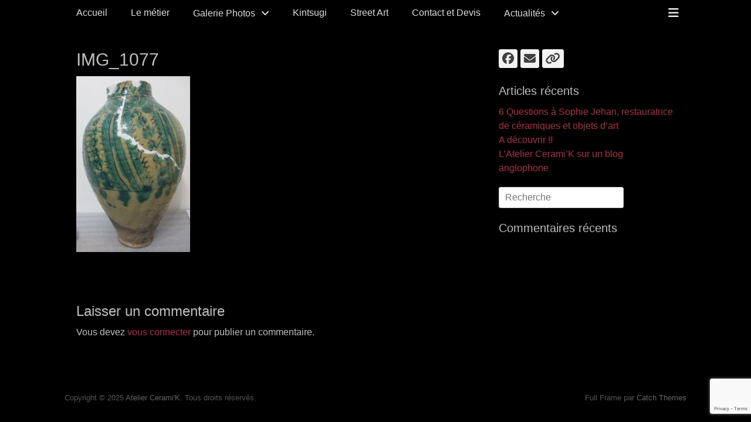

--- FILE ---
content_type: text/html; charset=UTF-8
request_url: https://atelierceramik.com/galerie-photos/terre-cuite/img_1077/
body_size: 11714
content:
		<!DOCTYPE html>
		<html lang="fr-FR">
		
<head>
		<meta charset="UTF-8">
		<link rel="profile" href="http://gmpg.org/xfn/11">
		<meta name='robots' content='index, follow, max-image-preview:large, max-snippet:-1, max-video-preview:-1' />
	<style>img:is([sizes="auto" i], [sizes^="auto," i]) { contain-intrinsic-size: 3000px 1500px }</style>
	<meta name="viewport" content="width=device-width, initial-scale=1, minimum-scale=1">
	<!-- This site is optimized with the Yoast SEO plugin v26.3 - https://yoast.com/wordpress/plugins/seo/ -->
	<title>IMG_1077 - Atelier Cerami&#039;K</title>
	<link rel="canonical" href="https://atelierceramik.com/galerie-photos/terre-cuite/img_1077/" />
	<meta property="og:locale" content="fr_FR" />
	<meta property="og:type" content="article" />
	<meta property="og:title" content="IMG_1077 - Atelier Cerami&#039;K" />
	<meta property="og:url" content="https://atelierceramik.com/galerie-photos/terre-cuite/img_1077/" />
	<meta property="og:site_name" content="Atelier Cerami&#039;K" />
	<meta property="article:publisher" content="https://www.facebook.com/Atelier-CeramiK-139944116136394/" />
	<meta property="article:modified_time" content="2016-06-14T13:02:46+00:00" />
	<meta property="og:image" content="https://atelierceramik.com/galerie-photos/terre-cuite/img_1077" />
	<meta property="og:image:width" content="525" />
	<meta property="og:image:height" content="812" />
	<meta property="og:image:type" content="image/jpeg" />
	<meta name="twitter:card" content="summary_large_image" />
	<script type="application/ld+json" class="yoast-schema-graph">{"@context":"https://schema.org","@graph":[{"@type":"WebPage","@id":"https://atelierceramik.com/galerie-photos/terre-cuite/img_1077/","url":"https://atelierceramik.com/galerie-photos/terre-cuite/img_1077/","name":"IMG_1077 - Atelier Cerami&#039;K","isPartOf":{"@id":"https://atelierceramik.com/#website"},"primaryImageOfPage":{"@id":"https://atelierceramik.com/galerie-photos/terre-cuite/img_1077/#primaryimage"},"image":{"@id":"https://atelierceramik.com/galerie-photos/terre-cuite/img_1077/#primaryimage"},"thumbnailUrl":"https://atelierceramik.com/wp-content/uploads/2016/06/IMG_1077-e1465909416308.jpg","datePublished":"2016-06-13T13:39:15+00:00","dateModified":"2016-06-14T13:02:46+00:00","breadcrumb":{"@id":"https://atelierceramik.com/galerie-photos/terre-cuite/img_1077/#breadcrumb"},"inLanguage":"fr-FR","potentialAction":[{"@type":"ReadAction","target":["https://atelierceramik.com/galerie-photos/terre-cuite/img_1077/"]}]},{"@type":"ImageObject","inLanguage":"fr-FR","@id":"https://atelierceramik.com/galerie-photos/terre-cuite/img_1077/#primaryimage","url":"https://atelierceramik.com/wp-content/uploads/2016/06/IMG_1077-e1465909416308.jpg","contentUrl":"https://atelierceramik.com/wp-content/uploads/2016/06/IMG_1077-e1465909416308.jpg","width":525,"height":812},{"@type":"BreadcrumbList","@id":"https://atelierceramik.com/galerie-photos/terre-cuite/img_1077/#breadcrumb","itemListElement":[{"@type":"ListItem","position":1,"name":"Accueil","item":"https://atelierceramik.com/"},{"@type":"ListItem","position":2,"name":"Galerie Photos","item":"https://atelierceramik.com/galerie-photos/"},{"@type":"ListItem","position":3,"name":"Terre Cuite","item":"https://atelierceramik.com/galerie-photos/terre-cuite/"},{"@type":"ListItem","position":4,"name":"IMG_1077"}]},{"@type":"WebSite","@id":"https://atelierceramik.com/#website","url":"https://atelierceramik.com/","name":"Atelier Cerami&#039;K","description":"Restauration de céramiques et d&#039;objets d&#039;art","potentialAction":[{"@type":"SearchAction","target":{"@type":"EntryPoint","urlTemplate":"https://atelierceramik.com/?s={search_term_string}"},"query-input":{"@type":"PropertyValueSpecification","valueRequired":true,"valueName":"search_term_string"}}],"inLanguage":"fr-FR"}]}</script>
	<!-- / Yoast SEO plugin. -->


<link rel="alternate" type="application/rss+xml" title="Atelier Cerami&#039;K &raquo; Flux" href="https://atelierceramik.com/feed/" />
<link rel="alternate" type="application/rss+xml" title="Atelier Cerami&#039;K &raquo; Flux des commentaires" href="https://atelierceramik.com/comments/feed/" />
<link rel="alternate" type="application/rss+xml" title="Atelier Cerami&#039;K &raquo; IMG_1077 Flux des commentaires" href="https://atelierceramik.com/galerie-photos/terre-cuite/img_1077/#main/feed/" />
        <script type="text/javascript">
        (function() {
            document.addEventListener('DOMContentLoaded', function() {
                var images = document.querySelectorAll('img[data-wp-on-async--click]');
                for (var i = 0; i < images.length; i++) {
                    var img = images[i];
                    var attributes = img.attributes;
                    for (var j = attributes.length - 1; j >= 0; j--) {
                        var attr = attributes[j];
                        if (attr.name.indexOf('data-wp-') === 0) {
                            img.removeAttribute(attr.name);
                        }
                    }
                }
            });
            
            document.addEventListener('click', function(e) {
                var target = e.target;
                
                if (target.tagName === 'IMG' && target.hasAttribute('data-wp-on-async--click')) {
                    e.preventDefault();
                    e.stopPropagation();
                    e.stopImmediatePropagation();
                    return false;
                }
                
                if (target.tagName === 'A' && target.querySelector('img[data-wp-on-async--click]')) {
                    e.preventDefault();
                    e.stopPropagation();
                    e.stopImmediatePropagation();
                    return false;
                }
            }, true);
        })();
        </script>
        <script type="text/javascript">
/* <![CDATA[ */
window._wpemojiSettings = {"baseUrl":"https:\/\/s.w.org\/images\/core\/emoji\/15.0.3\/72x72\/","ext":".png","svgUrl":"https:\/\/s.w.org\/images\/core\/emoji\/15.0.3\/svg\/","svgExt":".svg","source":{"concatemoji":"https:\/\/atelierceramik.com\/wp-includes\/js\/wp-emoji-release.min.js?ver=6.7.4"}};
/*! This file is auto-generated */
!function(i,n){var o,s,e;function c(e){try{var t={supportTests:e,timestamp:(new Date).valueOf()};sessionStorage.setItem(o,JSON.stringify(t))}catch(e){}}function p(e,t,n){e.clearRect(0,0,e.canvas.width,e.canvas.height),e.fillText(t,0,0);var t=new Uint32Array(e.getImageData(0,0,e.canvas.width,e.canvas.height).data),r=(e.clearRect(0,0,e.canvas.width,e.canvas.height),e.fillText(n,0,0),new Uint32Array(e.getImageData(0,0,e.canvas.width,e.canvas.height).data));return t.every(function(e,t){return e===r[t]})}function u(e,t,n){switch(t){case"flag":return n(e,"\ud83c\udff3\ufe0f\u200d\u26a7\ufe0f","\ud83c\udff3\ufe0f\u200b\u26a7\ufe0f")?!1:!n(e,"\ud83c\uddfa\ud83c\uddf3","\ud83c\uddfa\u200b\ud83c\uddf3")&&!n(e,"\ud83c\udff4\udb40\udc67\udb40\udc62\udb40\udc65\udb40\udc6e\udb40\udc67\udb40\udc7f","\ud83c\udff4\u200b\udb40\udc67\u200b\udb40\udc62\u200b\udb40\udc65\u200b\udb40\udc6e\u200b\udb40\udc67\u200b\udb40\udc7f");case"emoji":return!n(e,"\ud83d\udc26\u200d\u2b1b","\ud83d\udc26\u200b\u2b1b")}return!1}function f(e,t,n){var r="undefined"!=typeof WorkerGlobalScope&&self instanceof WorkerGlobalScope?new OffscreenCanvas(300,150):i.createElement("canvas"),a=r.getContext("2d",{willReadFrequently:!0}),o=(a.textBaseline="top",a.font="600 32px Arial",{});return e.forEach(function(e){o[e]=t(a,e,n)}),o}function t(e){var t=i.createElement("script");t.src=e,t.defer=!0,i.head.appendChild(t)}"undefined"!=typeof Promise&&(o="wpEmojiSettingsSupports",s=["flag","emoji"],n.supports={everything:!0,everythingExceptFlag:!0},e=new Promise(function(e){i.addEventListener("DOMContentLoaded",e,{once:!0})}),new Promise(function(t){var n=function(){try{var e=JSON.parse(sessionStorage.getItem(o));if("object"==typeof e&&"number"==typeof e.timestamp&&(new Date).valueOf()<e.timestamp+604800&&"object"==typeof e.supportTests)return e.supportTests}catch(e){}return null}();if(!n){if("undefined"!=typeof Worker&&"undefined"!=typeof OffscreenCanvas&&"undefined"!=typeof URL&&URL.createObjectURL&&"undefined"!=typeof Blob)try{var e="postMessage("+f.toString()+"("+[JSON.stringify(s),u.toString(),p.toString()].join(",")+"));",r=new Blob([e],{type:"text/javascript"}),a=new Worker(URL.createObjectURL(r),{name:"wpTestEmojiSupports"});return void(a.onmessage=function(e){c(n=e.data),a.terminate(),t(n)})}catch(e){}c(n=f(s,u,p))}t(n)}).then(function(e){for(var t in e)n.supports[t]=e[t],n.supports.everything=n.supports.everything&&n.supports[t],"flag"!==t&&(n.supports.everythingExceptFlag=n.supports.everythingExceptFlag&&n.supports[t]);n.supports.everythingExceptFlag=n.supports.everythingExceptFlag&&!n.supports.flag,n.DOMReady=!1,n.readyCallback=function(){n.DOMReady=!0}}).then(function(){return e}).then(function(){var e;n.supports.everything||(n.readyCallback(),(e=n.source||{}).concatemoji?t(e.concatemoji):e.wpemoji&&e.twemoji&&(t(e.twemoji),t(e.wpemoji)))}))}((window,document),window._wpemojiSettings);
/* ]]> */
</script>
<style id='wp-emoji-styles-inline-css' type='text/css'>

	img.wp-smiley, img.emoji {
		display: inline !important;
		border: none !important;
		box-shadow: none !important;
		height: 1em !important;
		width: 1em !important;
		margin: 0 0.07em !important;
		vertical-align: -0.1em !important;
		background: none !important;
		padding: 0 !important;
	}
</style>
<link rel='stylesheet' id='wp-block-library-css' href='https://atelierceramik.com/wp-includes/css/dist/block-library/style.min.css?ver=6.7.4' type='text/css' media='all' />
<style id='wp-block-library-theme-inline-css' type='text/css'>
.wp-block-audio :where(figcaption){color:#555;font-size:13px;text-align:center}.is-dark-theme .wp-block-audio :where(figcaption){color:#ffffffa6}.wp-block-audio{margin:0 0 1em}.wp-block-code{border:1px solid #ccc;border-radius:4px;font-family:Menlo,Consolas,monaco,monospace;padding:.8em 1em}.wp-block-embed :where(figcaption){color:#555;font-size:13px;text-align:center}.is-dark-theme .wp-block-embed :where(figcaption){color:#ffffffa6}.wp-block-embed{margin:0 0 1em}.blocks-gallery-caption{color:#555;font-size:13px;text-align:center}.is-dark-theme .blocks-gallery-caption{color:#ffffffa6}:root :where(.wp-block-image figcaption){color:#555;font-size:13px;text-align:center}.is-dark-theme :root :where(.wp-block-image figcaption){color:#ffffffa6}.wp-block-image{margin:0 0 1em}.wp-block-pullquote{border-bottom:4px solid;border-top:4px solid;color:currentColor;margin-bottom:1.75em}.wp-block-pullquote cite,.wp-block-pullquote footer,.wp-block-pullquote__citation{color:currentColor;font-size:.8125em;font-style:normal;text-transform:uppercase}.wp-block-quote{border-left:.25em solid;margin:0 0 1.75em;padding-left:1em}.wp-block-quote cite,.wp-block-quote footer{color:currentColor;font-size:.8125em;font-style:normal;position:relative}.wp-block-quote:where(.has-text-align-right){border-left:none;border-right:.25em solid;padding-left:0;padding-right:1em}.wp-block-quote:where(.has-text-align-center){border:none;padding-left:0}.wp-block-quote.is-large,.wp-block-quote.is-style-large,.wp-block-quote:where(.is-style-plain){border:none}.wp-block-search .wp-block-search__label{font-weight:700}.wp-block-search__button{border:1px solid #ccc;padding:.375em .625em}:where(.wp-block-group.has-background){padding:1.25em 2.375em}.wp-block-separator.has-css-opacity{opacity:.4}.wp-block-separator{border:none;border-bottom:2px solid;margin-left:auto;margin-right:auto}.wp-block-separator.has-alpha-channel-opacity{opacity:1}.wp-block-separator:not(.is-style-wide):not(.is-style-dots){width:100px}.wp-block-separator.has-background:not(.is-style-dots){border-bottom:none;height:1px}.wp-block-separator.has-background:not(.is-style-wide):not(.is-style-dots){height:2px}.wp-block-table{margin:0 0 1em}.wp-block-table td,.wp-block-table th{word-break:normal}.wp-block-table :where(figcaption){color:#555;font-size:13px;text-align:center}.is-dark-theme .wp-block-table :where(figcaption){color:#ffffffa6}.wp-block-video :where(figcaption){color:#555;font-size:13px;text-align:center}.is-dark-theme .wp-block-video :where(figcaption){color:#ffffffa6}.wp-block-video{margin:0 0 1em}:root :where(.wp-block-template-part.has-background){margin-bottom:0;margin-top:0;padding:1.25em 2.375em}
</style>
<style id='classic-theme-styles-inline-css' type='text/css'>
/*! This file is auto-generated */
.wp-block-button__link{color:#fff;background-color:#32373c;border-radius:9999px;box-shadow:none;text-decoration:none;padding:calc(.667em + 2px) calc(1.333em + 2px);font-size:1.125em}.wp-block-file__button{background:#32373c;color:#fff;text-decoration:none}
</style>
<style id='global-styles-inline-css' type='text/css'>
:root{--wp--preset--aspect-ratio--square: 1;--wp--preset--aspect-ratio--4-3: 4/3;--wp--preset--aspect-ratio--3-4: 3/4;--wp--preset--aspect-ratio--3-2: 3/2;--wp--preset--aspect-ratio--2-3: 2/3;--wp--preset--aspect-ratio--16-9: 16/9;--wp--preset--aspect-ratio--9-16: 9/16;--wp--preset--color--black: #000000;--wp--preset--color--cyan-bluish-gray: #abb8c3;--wp--preset--color--white: #ffffff;--wp--preset--color--pale-pink: #f78da7;--wp--preset--color--vivid-red: #cf2e2e;--wp--preset--color--luminous-vivid-orange: #ff6900;--wp--preset--color--luminous-vivid-amber: #fcb900;--wp--preset--color--light-green-cyan: #7bdcb5;--wp--preset--color--vivid-green-cyan: #00d084;--wp--preset--color--pale-cyan-blue: #8ed1fc;--wp--preset--color--vivid-cyan-blue: #0693e3;--wp--preset--color--vivid-purple: #9b51e0;--wp--preset--color--gray: #404040;--wp--preset--color--light-gray: #eeeeee;--wp--preset--color--blue: #21759b;--wp--preset--gradient--vivid-cyan-blue-to-vivid-purple: linear-gradient(135deg,rgba(6,147,227,1) 0%,rgb(155,81,224) 100%);--wp--preset--gradient--light-green-cyan-to-vivid-green-cyan: linear-gradient(135deg,rgb(122,220,180) 0%,rgb(0,208,130) 100%);--wp--preset--gradient--luminous-vivid-amber-to-luminous-vivid-orange: linear-gradient(135deg,rgba(252,185,0,1) 0%,rgba(255,105,0,1) 100%);--wp--preset--gradient--luminous-vivid-orange-to-vivid-red: linear-gradient(135deg,rgba(255,105,0,1) 0%,rgb(207,46,46) 100%);--wp--preset--gradient--very-light-gray-to-cyan-bluish-gray: linear-gradient(135deg,rgb(238,238,238) 0%,rgb(169,184,195) 100%);--wp--preset--gradient--cool-to-warm-spectrum: linear-gradient(135deg,rgb(74,234,220) 0%,rgb(151,120,209) 20%,rgb(207,42,186) 40%,rgb(238,44,130) 60%,rgb(251,105,98) 80%,rgb(254,248,76) 100%);--wp--preset--gradient--blush-light-purple: linear-gradient(135deg,rgb(255,206,236) 0%,rgb(152,150,240) 100%);--wp--preset--gradient--blush-bordeaux: linear-gradient(135deg,rgb(254,205,165) 0%,rgb(254,45,45) 50%,rgb(107,0,62) 100%);--wp--preset--gradient--luminous-dusk: linear-gradient(135deg,rgb(255,203,112) 0%,rgb(199,81,192) 50%,rgb(65,88,208) 100%);--wp--preset--gradient--pale-ocean: linear-gradient(135deg,rgb(255,245,203) 0%,rgb(182,227,212) 50%,rgb(51,167,181) 100%);--wp--preset--gradient--electric-grass: linear-gradient(135deg,rgb(202,248,128) 0%,rgb(113,206,126) 100%);--wp--preset--gradient--midnight: linear-gradient(135deg,rgb(2,3,129) 0%,rgb(40,116,252) 100%);--wp--preset--font-size--small: 14px;--wp--preset--font-size--medium: 20px;--wp--preset--font-size--large: 42px;--wp--preset--font-size--x-large: 42px;--wp--preset--font-size--normal: 18px;--wp--preset--font-size--huge: 54px;--wp--preset--spacing--20: 0.44rem;--wp--preset--spacing--30: 0.67rem;--wp--preset--spacing--40: 1rem;--wp--preset--spacing--50: 1.5rem;--wp--preset--spacing--60: 2.25rem;--wp--preset--spacing--70: 3.38rem;--wp--preset--spacing--80: 5.06rem;--wp--preset--shadow--natural: 6px 6px 9px rgba(0, 0, 0, 0.2);--wp--preset--shadow--deep: 12px 12px 50px rgba(0, 0, 0, 0.4);--wp--preset--shadow--sharp: 6px 6px 0px rgba(0, 0, 0, 0.2);--wp--preset--shadow--outlined: 6px 6px 0px -3px rgba(255, 255, 255, 1), 6px 6px rgba(0, 0, 0, 1);--wp--preset--shadow--crisp: 6px 6px 0px rgba(0, 0, 0, 1);}:where(.is-layout-flex){gap: 0.5em;}:where(.is-layout-grid){gap: 0.5em;}body .is-layout-flex{display: flex;}.is-layout-flex{flex-wrap: wrap;align-items: center;}.is-layout-flex > :is(*, div){margin: 0;}body .is-layout-grid{display: grid;}.is-layout-grid > :is(*, div){margin: 0;}:where(.wp-block-columns.is-layout-flex){gap: 2em;}:where(.wp-block-columns.is-layout-grid){gap: 2em;}:where(.wp-block-post-template.is-layout-flex){gap: 1.25em;}:where(.wp-block-post-template.is-layout-grid){gap: 1.25em;}.has-black-color{color: var(--wp--preset--color--black) !important;}.has-cyan-bluish-gray-color{color: var(--wp--preset--color--cyan-bluish-gray) !important;}.has-white-color{color: var(--wp--preset--color--white) !important;}.has-pale-pink-color{color: var(--wp--preset--color--pale-pink) !important;}.has-vivid-red-color{color: var(--wp--preset--color--vivid-red) !important;}.has-luminous-vivid-orange-color{color: var(--wp--preset--color--luminous-vivid-orange) !important;}.has-luminous-vivid-amber-color{color: var(--wp--preset--color--luminous-vivid-amber) !important;}.has-light-green-cyan-color{color: var(--wp--preset--color--light-green-cyan) !important;}.has-vivid-green-cyan-color{color: var(--wp--preset--color--vivid-green-cyan) !important;}.has-pale-cyan-blue-color{color: var(--wp--preset--color--pale-cyan-blue) !important;}.has-vivid-cyan-blue-color{color: var(--wp--preset--color--vivid-cyan-blue) !important;}.has-vivid-purple-color{color: var(--wp--preset--color--vivid-purple) !important;}.has-black-background-color{background-color: var(--wp--preset--color--black) !important;}.has-cyan-bluish-gray-background-color{background-color: var(--wp--preset--color--cyan-bluish-gray) !important;}.has-white-background-color{background-color: var(--wp--preset--color--white) !important;}.has-pale-pink-background-color{background-color: var(--wp--preset--color--pale-pink) !important;}.has-vivid-red-background-color{background-color: var(--wp--preset--color--vivid-red) !important;}.has-luminous-vivid-orange-background-color{background-color: var(--wp--preset--color--luminous-vivid-orange) !important;}.has-luminous-vivid-amber-background-color{background-color: var(--wp--preset--color--luminous-vivid-amber) !important;}.has-light-green-cyan-background-color{background-color: var(--wp--preset--color--light-green-cyan) !important;}.has-vivid-green-cyan-background-color{background-color: var(--wp--preset--color--vivid-green-cyan) !important;}.has-pale-cyan-blue-background-color{background-color: var(--wp--preset--color--pale-cyan-blue) !important;}.has-vivid-cyan-blue-background-color{background-color: var(--wp--preset--color--vivid-cyan-blue) !important;}.has-vivid-purple-background-color{background-color: var(--wp--preset--color--vivid-purple) !important;}.has-black-border-color{border-color: var(--wp--preset--color--black) !important;}.has-cyan-bluish-gray-border-color{border-color: var(--wp--preset--color--cyan-bluish-gray) !important;}.has-white-border-color{border-color: var(--wp--preset--color--white) !important;}.has-pale-pink-border-color{border-color: var(--wp--preset--color--pale-pink) !important;}.has-vivid-red-border-color{border-color: var(--wp--preset--color--vivid-red) !important;}.has-luminous-vivid-orange-border-color{border-color: var(--wp--preset--color--luminous-vivid-orange) !important;}.has-luminous-vivid-amber-border-color{border-color: var(--wp--preset--color--luminous-vivid-amber) !important;}.has-light-green-cyan-border-color{border-color: var(--wp--preset--color--light-green-cyan) !important;}.has-vivid-green-cyan-border-color{border-color: var(--wp--preset--color--vivid-green-cyan) !important;}.has-pale-cyan-blue-border-color{border-color: var(--wp--preset--color--pale-cyan-blue) !important;}.has-vivid-cyan-blue-border-color{border-color: var(--wp--preset--color--vivid-cyan-blue) !important;}.has-vivid-purple-border-color{border-color: var(--wp--preset--color--vivid-purple) !important;}.has-vivid-cyan-blue-to-vivid-purple-gradient-background{background: var(--wp--preset--gradient--vivid-cyan-blue-to-vivid-purple) !important;}.has-light-green-cyan-to-vivid-green-cyan-gradient-background{background: var(--wp--preset--gradient--light-green-cyan-to-vivid-green-cyan) !important;}.has-luminous-vivid-amber-to-luminous-vivid-orange-gradient-background{background: var(--wp--preset--gradient--luminous-vivid-amber-to-luminous-vivid-orange) !important;}.has-luminous-vivid-orange-to-vivid-red-gradient-background{background: var(--wp--preset--gradient--luminous-vivid-orange-to-vivid-red) !important;}.has-very-light-gray-to-cyan-bluish-gray-gradient-background{background: var(--wp--preset--gradient--very-light-gray-to-cyan-bluish-gray) !important;}.has-cool-to-warm-spectrum-gradient-background{background: var(--wp--preset--gradient--cool-to-warm-spectrum) !important;}.has-blush-light-purple-gradient-background{background: var(--wp--preset--gradient--blush-light-purple) !important;}.has-blush-bordeaux-gradient-background{background: var(--wp--preset--gradient--blush-bordeaux) !important;}.has-luminous-dusk-gradient-background{background: var(--wp--preset--gradient--luminous-dusk) !important;}.has-pale-ocean-gradient-background{background: var(--wp--preset--gradient--pale-ocean) !important;}.has-electric-grass-gradient-background{background: var(--wp--preset--gradient--electric-grass) !important;}.has-midnight-gradient-background{background: var(--wp--preset--gradient--midnight) !important;}.has-small-font-size{font-size: var(--wp--preset--font-size--small) !important;}.has-medium-font-size{font-size: var(--wp--preset--font-size--medium) !important;}.has-large-font-size{font-size: var(--wp--preset--font-size--large) !important;}.has-x-large-font-size{font-size: var(--wp--preset--font-size--x-large) !important;}
:where(.wp-block-post-template.is-layout-flex){gap: 1.25em;}:where(.wp-block-post-template.is-layout-grid){gap: 1.25em;}
:where(.wp-block-columns.is-layout-flex){gap: 2em;}:where(.wp-block-columns.is-layout-grid){gap: 2em;}
:root :where(.wp-block-pullquote){font-size: 1.5em;line-height: 1.6;}
</style>
<link rel='stylesheet' id='contact-form-7-css' href='https://atelierceramik.com/wp-content/plugins/contact-form-7/includes/css/styles.css?ver=6.1.3' type='text/css' media='all' />
<link rel='stylesheet' id='fullframe-style-css' href='https://atelierceramik.com/wp-content/themes/full-frame/style.css?ver=20251003-214937' type='text/css' media='all' />
<link rel='stylesheet' id='font-awesome-css' href='https://atelierceramik.com/wp-content/themes/full-frame/css/font-awesome/css/all.min.css?ver=6.7.2' type='text/css' media='all' />
<link rel='stylesheet' id='fullframe-dark-css' href='https://atelierceramik.com/wp-content/themes/full-frame/css/colors/dark.css' type='text/css' media='all' />
<link rel='stylesheet' id='fullframe-responsive-css' href='https://atelierceramik.com/wp-content/themes/full-frame/css/responsive.css?ver=6.7.4' type='text/css' media='all' />
<link rel='stylesheet' id='jquery-sidr-css' href='https://atelierceramik.com/wp-content/themes/full-frame/css/jquery.sidr.dark.min.css?ver=2.1.0' type='text/css' media='all' />
<link rel='stylesheet' id='fancybox-css' href='https://atelierceramik.com/wp-content/plugins/easy-fancybox/fancybox/1.5.4/jquery.fancybox.min.css?ver=6.7.4' type='text/css' media='screen' />
<style id='fancybox-inline-css' type='text/css'>
#fancybox-outer{background:#ffffff}#fancybox-content{background:#ffffff;border-color:#ffffff;color:#000000;}#fancybox-title,#fancybox-title-float-main{color:#fff}
</style>
<script type="text/javascript" src="https://atelierceramik.com/wp-includes/js/jquery/jquery.min.js?ver=3.7.1" id="jquery-core-js"></script>
<script type="text/javascript" src="https://atelierceramik.com/wp-includes/js/jquery/jquery-migrate.min.js?ver=3.4.1" id="jquery-migrate-js"></script>
<script type="text/javascript" src="https://atelierceramik.com/wp-content/themes/full-frame/js/jquery.sidr.min.js?ver=2.2.1.1" id="jquery-sidr-js"></script>
<script type="text/javascript" src="https://atelierceramik.com/wp-content/themes/full-frame/js/fullframe-custom-scripts.min.js" id="fullframe-custom-scripts-js"></script>
<!--[if lt IE 9]>
<script type="text/javascript" src="https://atelierceramik.com/wp-content/themes/full-frame/js/html5.min.js?ver=3.7.3" id="fullframe-html5-js"></script>
<![endif]-->
<link rel="https://api.w.org/" href="https://atelierceramik.com/wp-json/" /><link rel="alternate" title="JSON" type="application/json" href="https://atelierceramik.com/wp-json/wp/v2/media/245" /><link rel="EditURI" type="application/rsd+xml" title="RSD" href="https://atelierceramik.com/xmlrpc.php?rsd" />
<meta name="generator" content="WordPress 6.7.4" />
<link rel='shortlink' href='https://atelierceramik.com/?p=245' />
<link rel="alternate" title="oEmbed (JSON)" type="application/json+oembed" href="https://atelierceramik.com/wp-json/oembed/1.0/embed?url=https%3A%2F%2Fatelierceramik.com%2Fgalerie-photos%2Fterre-cuite%2Fimg_1077%2F%23main" />
<link rel="alternate" title="oEmbed (XML)" type="text/xml+oembed" href="https://atelierceramik.com/wp-json/oembed/1.0/embed?url=https%3A%2F%2Fatelierceramik.com%2Fgalerie-photos%2Fterre-cuite%2Fimg_1077%2F%23main&#038;format=xml" />
        <!-- Copyright protection script -->
        <meta http-equiv="imagetoolbar" content="no">
        <script>
            /*<![CDATA[*/
            document.oncontextmenu = function () {
                return false;
            };
            /*]]>*/
        </script>
        <script type="text/javascript">
            /*<![CDATA[*/
            document.onselectstart = function () {
                event = event || window.event;
                var custom_input = event.target || event.srcElement;

                if (custom_input.type !== "text" && custom_input.type !== "textarea" && custom_input.type !== "password") {
                    return false;
                } else {
                    return true;
                }

            };
            if (window.sidebar) {
                document.onmousedown = function (e) {
                    var obj = e.target;
                    if (obj.tagName.toUpperCase() === 'SELECT'
                        || obj.tagName.toUpperCase() === "INPUT"
                        || obj.tagName.toUpperCase() === "TEXTAREA"
                        || obj.tagName.toUpperCase() === "PASSWORD") {
                        return true;
                    } else {
                        return false;
                    }
                };
            }
            window.onload = function () {
                document.body.style.webkitTouchCallout = 'none';
                document.body.style.KhtmlUserSelect = 'none';
            }
            /*]]>*/
        </script>
        <script type="text/javascript">
            /*<![CDATA[*/
            if (parent.frames.length > 0) {
                top.location.replace(document.location);
            }
            /*]]>*/
        </script>
        <script type="text/javascript">
            /*<![CDATA[*/
            document.ondragstart = function () {
                return false;
            };
            /*]]>*/
        </script>
        <script type="text/javascript">

            document.addEventListener('DOMContentLoaded', () => {
                const overlay = document.createElement('div');
                overlay.id = 'overlay';

                Object.assign(overlay.style, {
                    position: 'fixed',
                    top: '0',
                    left: '0',
                    width: '100%',
                    height: '100%',
                    backgroundColor: 'rgba(255, 255, 255, 0.9)',
                    display: 'none',
                    zIndex: '9999'
                });

                document.body.appendChild(overlay);

                document.addEventListener('keydown', (event) => {
                    if (event.metaKey || event.ctrlKey) {
                        overlay.style.display = 'block';
                    }
                });

                document.addEventListener('keyup', (event) => {
                    if (!event.metaKey && !event.ctrlKey) {
                        overlay.style.display = 'none';
                    }
                });
            });
        </script>
        <style type="text/css">
            * {
                -webkit-touch-callout: none;
                -webkit-user-select: none;
                -moz-user-select: none;
                user-select: none;
            }

            img {
                -webkit-touch-callout: none;
                -webkit-user-select: none;
                -moz-user-select: none;
                user-select: none;
            }

            input,
            textarea,
            select {
                -webkit-user-select: auto;
            }
        </style>
        <!-- End Copyright protection script -->

        <!-- Source hidden -->

        
		<script
			type="text/javascript">var ajaxurl = 'https://atelierceramik.com/wp-admin/admin-ajax.php';</script>

		<style type="text/css">.recentcomments a{display:inline !important;padding:0 !important;margin:0 !important;}</style>	<style type="text/css">
				.site-title a,
			.site-description {
				color: #bfbfbf !important;
			}
		</style>
	<style type="text/css" id="custom-background-css">
body.custom-background { background-color: #000000; }
</style>
	<link rel="icon" href="https://atelierceramik.com/wp-content/uploads/2016/06/cropped-terre-cuite-32x32.jpg" sizes="32x32" />
<link rel="icon" href="https://atelierceramik.com/wp-content/uploads/2016/06/cropped-terre-cuite-192x192.jpg" sizes="192x192" />
<link rel="apple-touch-icon" href="https://atelierceramik.com/wp-content/uploads/2016/06/cropped-terre-cuite-180x180.jpg" />
<meta name="msapplication-TileImage" content="https://atelierceramik.com/wp-content/uploads/2016/06/cropped-terre-cuite-270x270.jpg" />
<!-- Atelier Cerami&#039;K inline CSS Styles -->
<style type="text/css" media="screen">
#featured-content {
background-image: url("");
}</style>
</head>

<body class="attachment attachment-template-default attachmentid-245 attachment-jpeg custom-background wp-embed-responsive ml-lightbox-excluded metaslider-plugin two-columns content-left excerpt-featured-image">


		<div id="page" class="hfeed site">
				<div id="fixed-header">
		        <nav class="site-navigation nav-primary search-enabled" role="navigation">
            <div class="wrapper">
                <h1 class="assistive-text">Menu principal</h1>
                <div class="screen-reader-text skip-link"><a href="#content" title="Aller au contenu">Aller au contenu</a></div>

                                <div id="mobile-header-left-menu" class="mobile-menu-anchor primary-menu">
                    <a href="#mobile-header-left-nav" id="header-left-menu" class="font-awesome fa-menu">
                        <span class="mobile-menu-text">Menu</span>
                    </a>
                </div><!-- #mobile-header-menu -->

                <ul id="menu-menu" class="menu fullframe-nav-menu"><li id="menu-item-97" class="menu-item menu-item-type-custom menu-item-object-custom menu-item-home menu-item-97"><a href="http://atelierceramik.com">Accueil</a></li>
<li id="menu-item-417" class="menu-item menu-item-type-post_type menu-item-object-page menu-item-417"><a href="https://atelierceramik.com/la-restauration-conservation/">Le métier</a></li>
<li id="menu-item-58" class="menu-item menu-item-type-post_type menu-item-object-page menu-item-has-children menu-item-58"><a href="https://atelierceramik.com/galerie-photos/">Galerie Photos</a>
<ul class="sub-menu">
	<li id="menu-item-112" class="menu-item menu-item-type-post_type menu-item-object-page menu-item-112"><a href="https://atelierceramik.com/galerie-photos/faience/">Faïence</a></li>
	<li id="menu-item-111" class="menu-item menu-item-type-post_type menu-item-object-page menu-item-111"><a href="https://atelierceramik.com/galerie-photos/porcelaine/">Porcelaine</a></li>
	<li id="menu-item-110" class="menu-item menu-item-type-post_type menu-item-object-page menu-item-110"><a href="https://atelierceramik.com/galerie-photos/biscuit/">Biscuit</a></li>
	<li id="menu-item-109" class="menu-item menu-item-type-post_type menu-item-object-page menu-item-109"><a href="https://atelierceramik.com/galerie-photos/terre-cuite/">Terre Cuite</a></li>
	<li id="menu-item-108" class="menu-item menu-item-type-post_type menu-item-object-page menu-item-108"><a href="https://atelierceramik.com/galerie-photos/verre/">Verre</a></li>
	<li id="menu-item-107" class="menu-item menu-item-type-post_type menu-item-object-page menu-item-107"><a href="https://atelierceramik.com/galerie-photos/emauxemail/">Emaux</a></li>
	<li id="menu-item-105" class="menu-item menu-item-type-post_type menu-item-object-page menu-item-105"><a href="https://atelierceramik.com/galerie-photos/ivoire/">Ivoire</a></li>
	<li id="menu-item-812" class="menu-item menu-item-type-post_type menu-item-object-page menu-item-812"><a href="https://atelierceramik.com/galerie-photos/autres-materiaux/">Autres matériaux</a></li>
</ul>
</li>
<li id="menu-item-95" class="menu-item menu-item-type-post_type menu-item-object-page menu-item-95"><a href="https://atelierceramik.com/kintsugi/">Kintsugi</a></li>
<li id="menu-item-836" class="menu-item menu-item-type-post_type menu-item-object-page menu-item-836"><a href="https://atelierceramik.com/street-art/">Street Art</a></li>
<li id="menu-item-83" class="menu-item menu-item-type-post_type menu-item-object-page menu-item-83"><a href="https://atelierceramik.com/contact-et-devis/">Contact et Devis</a></li>
<li id="menu-item-102" class="menu-item menu-item-type-taxonomy menu-item-object-category menu-item-has-children menu-item-102"><a href="https://atelierceramik.com/category/actualites/">Actualités</a>
<ul class="sub-menu">
	<li id="menu-item-574" class="menu-item menu-item-type-post_type menu-item-object-post menu-item-574"><a href="https://atelierceramik.com/restauration-ceramiques-et-objets-dart/">6 Questions à Sophie Jehan, restauratrice de céramiques et objets d’art</a></li>
	<li id="menu-item-575" class="menu-item menu-item-type-post_type menu-item-object-post menu-item-575"><a href="https://atelierceramik.com/maison-jardin-n36-avril-mai-2016/">A découvrir !!</a></li>
	<li id="menu-item-602" class="menu-item menu-item-type-post_type menu-item-object-post menu-item-602"><a href="https://atelierceramik.com/make-do-and-mend/">L&#8217;Atelier Cerami&#8217;K sur un blog anglophone</a></li>
</ul>
</li>
</ul>                <div id="header-toggle" class="font-awesome">
                    <a class="screen-reader-text" href="#header-container">Ouvrir/Fermer l’en-tête</a>
                </div>
            </div><!-- .wrapper -->
        </nav><!-- .nav-primary -->
		<header id="masthead" class="displaynone" role="banner">
    		<div class="wrapper">
		<div id="site-branding">
		<div id="site-header">
			<h1 class="site-title"><a href="https://atelierceramik.com/">Atelier Cerami&#039;K</a></h1>
			<h2 class="site-description">Restauration de céramiques et d&#039;objets d&#039;art</h2>
		</div><!-- #site-header --></div><!-- #site-branding-->	<aside class="sidebar sidebar-header-right widget-area">
					<section class="widget widget_fullframe_social_icons" id="header-right-social-icons">
				<div class="widget-wrap">
					<a class="font-awesome fa-brands fa-facebook" target="_blank" title="Facebook" href="https://www.facebook.com/pages/Atelier-CeramiK/139944116136394"><span class="screen-reader-text">Facebook</span> </a><a class="font-awesome fa-solid fa-envelope" target="_blank" title="E-mail" href="atelierceramik@gmail.com"><span class="screen-reader-text">E-mail</span> </a><a class="font-awesome fa-solid fa-link" target="_blank" title="Lien" href="http://fr.viadeo.com/fr/profile/sophie.jehan"><span class="screen-reader-text">Lien</span> </a>				</div>
			</section>
				<section class="widget widget_search" id="header-right-search">
			<div class="widget-wrap">
				
<form role="search" method="get" class="search-form" action="https://atelierceramik.com/">
	<label>
		<span class="screen-reader-text">Recherche pour :</span>
		<input type="search" class="search-field" placeholder="Recherche" value="" name="s" title="Recherche pour :">
	</label>
	<input type="submit" class="search-submit" value="Rechercher">
</form>
			</div>
		</section>
	</aside><!-- .sidebar .header-sidebar .widget-area -->
			</div><!-- .wrapper -->
		</header><!-- #masthead -->
				</div><!-- #fixed-header -->
		<!-- Disable Header Image -->		<div id="content" class="site-content">
			<div class="wrapper">
	
	<main id="main" class="site-main" role="main">

		
			
<article id="post-245" class="post-245 attachment type-attachment status-inherit hentry">
	<!-- Page/Post Single Image Disabled or No Image set in Post Thumbnail -->	<div class="entry-container">
		<header class="entry-header">
			<h1 class="entry-title">IMG_1077</h1>
		</header><!-- .entry-header -->

		<div class="entry-content">
			<p class="attachment"><a href='https://atelierceramik.com/wp-content/uploads/2016/06/IMG_1077-e1465909416308.jpg'><img fetchpriority="high" decoding="async" width="194" height="300" src="https://atelierceramik.com/wp-content/uploads/2016/06/IMG_1077-e1465909416308-194x300.jpg" class="attachment-medium size-medium" alt="" srcset="https://atelierceramik.com/wp-content/uploads/2016/06/IMG_1077-e1465909416308-194x300.jpg 194w, https://atelierceramik.com/wp-content/uploads/2016/06/IMG_1077-e1465909416308.jpg 525w" sizes="(max-width: 194px) 100vw, 194px" /></a></p>
					</div><!-- .entry-content -->
			</div><!-- .entry-container -->
</article><!-- #post-## -->
			
<div id="comments" class="comments-area">

	
	
	
		<div id="respond" class="comment-respond">
		<h3 id="reply-title" class="comment-reply-title">Laisser un commentaire <small><a rel="nofollow" id="cancel-comment-reply-link" href="/galerie-photos/terre-cuite/img_1077/#respond" style="display:none;">Annuler la réponse</a></small></h3><p class="must-log-in">Vous devez <a href="https://atelierceramik.com/wp-login.php?redirect_to=https%3A%2F%2Fatelierceramik.com%2Fgalerie-photos%2Fterre-cuite%2Fimg_1077%2F%23main">vous connecter</a> pour publier un commentaire.</p>	</div><!-- #respond -->
	
</div><!-- #comments -->
		
	</main><!-- #main -->


	<aside class="sidebar sidebar-primary widget-area" role="complementary">
	<section id="fullframe_social_icons-2" class="widget widget_fullframe_social_icons"><div class="widget-wrap"><a class="font-awesome fa-brands fa-facebook" target="_blank" title="Facebook" href="https://www.facebook.com/pages/Atelier-CeramiK/139944116136394"><span class="screen-reader-text">Facebook</span> </a><a class="font-awesome fa-solid fa-envelope" target="_blank" title="E-mail" href="atelierceramik@gmail.com"><span class="screen-reader-text">E-mail</span> </a><a class="font-awesome fa-solid fa-link" target="_blank" title="Lien" href="http://fr.viadeo.com/fr/profile/sophie.jehan"><span class="screen-reader-text">Lien</span> </a></div><!-- .widget-wrap --></section><!-- #widget-default-search -->
		<section id="recent-posts-2" class="widget widget_recent_entries"><div class="widget-wrap">
		<h4 class="widget-title">Articles récents</h4>
		<ul>
											<li>
					<a href="https://atelierceramik.com/restauration-ceramiques-et-objets-dart/">6 Questions à Sophie Jehan, restauratrice de céramiques et objets d&#8217;art</a>
									</li>
											<li>
					<a href="https://atelierceramik.com/maison-jardin-n36-avril-mai-2016/">A découvrir !!</a>
									</li>
											<li>
					<a href="https://atelierceramik.com/make-do-and-mend/">L&#8217;Atelier Cerami&#8217;K sur un blog anglophone</a>
									</li>
					</ul>

		</div><!-- .widget-wrap --></section><!-- #widget-default-search --><section id="search-2" class="widget widget_search"><div class="widget-wrap">
<form role="search" method="get" class="search-form" action="https://atelierceramik.com/">
	<label>
		<span class="screen-reader-text">Recherche pour :</span>
		<input type="search" class="search-field" placeholder="Recherche" value="" name="s" title="Recherche pour :">
	</label>
	<input type="submit" class="search-submit" value="Rechercher">
</form>
</div><!-- .widget-wrap --></section><!-- #widget-default-search --><section id="recent-comments-2" class="widget widget_recent_comments"><div class="widget-wrap"><h4 class="widget-title">Commentaires récents</h4><ul id="recentcomments"></ul></div><!-- .widget-wrap --></section><!-- #widget-default-search -->	</aside><!-- .sidebar sidebar-primary widget-area -->


			</div><!-- .wrapper -->
	    </div><!-- #content -->
		            
	<footer id="colophon" class="site-footer" role="contentinfo">
    
    	<div id="site-generator" class="two">
    		<div class="wrapper">
    			<div id="footer-left-content" class="copyright">Copyright &copy; 2025 <a href="https://atelierceramik.com/">Atelier Cerami&#039;K</a>. Tous droits réservés. </div>

    			<div id="footer-right-content" class="powered">Full Frame&nbsp;par&nbsp;<a target="_blank" href="https://catchthemes.com/">Catch Themes</a></div>
			</div><!-- .wrapper -->
		</div><!-- #site-generator -->	</footer><!-- #colophon -->
			</div><!-- #page -->
		
<a href="#masthead" id="scrollup" class="font-awesome"><span class="screen-reader-text">Faire défiler vers le haut</span></a><nav id="mobile-header-left-nav" class="mobile-menu" role="navigation"><ul id="header-left-nav" class="menu"><li class="menu-item menu-item-type-custom menu-item-object-custom menu-item-home menu-item-97"><a href="http://atelierceramik.com">Accueil</a></li>
<li class="menu-item menu-item-type-post_type menu-item-object-page menu-item-417"><a href="https://atelierceramik.com/la-restauration-conservation/">Le métier</a></li>
<li class="menu-item menu-item-type-post_type menu-item-object-page menu-item-has-children menu-item-58"><a href="https://atelierceramik.com/galerie-photos/">Galerie Photos</a>
<ul class="sub-menu">
	<li class="menu-item menu-item-type-post_type menu-item-object-page menu-item-112"><a href="https://atelierceramik.com/galerie-photos/faience/">Faïence</a></li>
	<li class="menu-item menu-item-type-post_type menu-item-object-page menu-item-111"><a href="https://atelierceramik.com/galerie-photos/porcelaine/">Porcelaine</a></li>
	<li class="menu-item menu-item-type-post_type menu-item-object-page menu-item-110"><a href="https://atelierceramik.com/galerie-photos/biscuit/">Biscuit</a></li>
	<li class="menu-item menu-item-type-post_type menu-item-object-page menu-item-109"><a href="https://atelierceramik.com/galerie-photos/terre-cuite/">Terre Cuite</a></li>
	<li class="menu-item menu-item-type-post_type menu-item-object-page menu-item-108"><a href="https://atelierceramik.com/galerie-photos/verre/">Verre</a></li>
	<li class="menu-item menu-item-type-post_type menu-item-object-page menu-item-107"><a href="https://atelierceramik.com/galerie-photos/emauxemail/">Emaux</a></li>
	<li class="menu-item menu-item-type-post_type menu-item-object-page menu-item-105"><a href="https://atelierceramik.com/galerie-photos/ivoire/">Ivoire</a></li>
	<li class="menu-item menu-item-type-post_type menu-item-object-page menu-item-812"><a href="https://atelierceramik.com/galerie-photos/autres-materiaux/">Autres matériaux</a></li>
</ul>
</li>
<li class="menu-item menu-item-type-post_type menu-item-object-page menu-item-95"><a href="https://atelierceramik.com/kintsugi/">Kintsugi</a></li>
<li class="menu-item menu-item-type-post_type menu-item-object-page menu-item-836"><a href="https://atelierceramik.com/street-art/">Street Art</a></li>
<li class="menu-item menu-item-type-post_type menu-item-object-page menu-item-83"><a href="https://atelierceramik.com/contact-et-devis/">Contact et Devis</a></li>
<li class="menu-item menu-item-type-taxonomy menu-item-object-category menu-item-has-children menu-item-102"><a href="https://atelierceramik.com/category/actualites/">Actualités</a>
<ul class="sub-menu">
	<li class="menu-item menu-item-type-post_type menu-item-object-post menu-item-574"><a href="https://atelierceramik.com/restauration-ceramiques-et-objets-dart/">6 Questions à Sophie Jehan, restauratrice de céramiques et objets d’art</a></li>
	<li class="menu-item menu-item-type-post_type menu-item-object-post menu-item-575"><a href="https://atelierceramik.com/maison-jardin-n36-avril-mai-2016/">A découvrir !!</a></li>
	<li class="menu-item menu-item-type-post_type menu-item-object-post menu-item-602"><a href="https://atelierceramik.com/make-do-and-mend/">L&#8217;Atelier Cerami&#8217;K sur un blog anglophone</a></li>
</ul>
</li>
</ul></nav><!-- #mobile-header-left-nav -->
<script type="text/javascript" src="https://atelierceramik.com/wp-includes/js/dist/hooks.min.js?ver=4d63a3d491d11ffd8ac6" id="wp-hooks-js"></script>
<script type="text/javascript" src="https://atelierceramik.com/wp-includes/js/dist/i18n.min.js?ver=5e580eb46a90c2b997e6" id="wp-i18n-js"></script>
<script type="text/javascript" id="wp-i18n-js-after">
/* <![CDATA[ */
wp.i18n.setLocaleData( { 'text direction\u0004ltr': [ 'ltr' ] } );
/* ]]> */
</script>
<script type="text/javascript" src="https://atelierceramik.com/wp-content/plugins/contact-form-7/includes/swv/js/index.js?ver=6.1.3" id="swv-js"></script>
<script type="text/javascript" id="contact-form-7-js-translations">
/* <![CDATA[ */
( function( domain, translations ) {
	var localeData = translations.locale_data[ domain ] || translations.locale_data.messages;
	localeData[""].domain = domain;
	wp.i18n.setLocaleData( localeData, domain );
} )( "contact-form-7", {"translation-revision-date":"2025-02-06 12:02:14+0000","generator":"GlotPress\/4.0.1","domain":"messages","locale_data":{"messages":{"":{"domain":"messages","plural-forms":"nplurals=2; plural=n > 1;","lang":"fr"},"This contact form is placed in the wrong place.":["Ce formulaire de contact est plac\u00e9 dans un mauvais endroit."],"Error:":["Erreur\u00a0:"]}},"comment":{"reference":"includes\/js\/index.js"}} );
/* ]]> */
</script>
<script type="text/javascript" id="contact-form-7-js-before">
/* <![CDATA[ */
var wpcf7 = {
    "api": {
        "root": "https:\/\/atelierceramik.com\/wp-json\/",
        "namespace": "contact-form-7\/v1"
    }
};
/* ]]> */
</script>
<script type="text/javascript" src="https://atelierceramik.com/wp-content/plugins/contact-form-7/includes/js/index.js?ver=6.1.3" id="contact-form-7-js"></script>
<script type="text/javascript" src="https://atelierceramik.com/wp-content/themes/full-frame/js/navigation.min.js?ver=20120206" id="fullframe-navigation-js"></script>
<script type="text/javascript" src="https://atelierceramik.com/wp-content/themes/full-frame/js/skip-link-focus-fix.min.js?ver=20130115" id="fullframe-skip-link-focus-fix-js"></script>
<script type="text/javascript" src="https://atelierceramik.com/wp-includes/js/comment-reply.min.js?ver=6.7.4" id="comment-reply-js" async="async" data-wp-strategy="async"></script>
<script type="text/javascript" src="https://atelierceramik.com/wp-content/themes/full-frame/js/fitvids.min.js?ver=1.1" id="jquery-fitvids-js"></script>
<script type="text/javascript" src="https://atelierceramik.com/wp-content/themes/full-frame/js/fullframe-scrollup.min.js?ver=20072014" id="fullframe-scrollup-js"></script>
<script type="text/javascript" src="https://atelierceramik.com/wp-content/plugins/easy-fancybox/vendor/purify.min.js?ver=6.7.4" id="fancybox-purify-js"></script>
<script type="text/javascript" src="https://atelierceramik.com/wp-content/plugins/easy-fancybox/fancybox/1.5.4/jquery.fancybox.min.js?ver=6.7.4" id="jquery-fancybox-js"></script>
<script type="text/javascript" id="jquery-fancybox-js-after">
/* <![CDATA[ */
var fb_timeout, fb_opts={'autoScale':true,'showCloseButton':true,'width':560,'height':340,'margin':20,'pixelRatio':'false','padding':10,'centerOnScroll':false,'enableEscapeButton':true,'speedIn':300,'speedOut':300,'overlayShow':true,'hideOnOverlayClick':true,'overlayColor':'#000','overlayOpacity':0.6,'minViewportWidth':320,'minVpHeight':320,'disableCoreLightbox':'true','enableBlockControls':'true','fancybox_openBlockControls':'true' };
if(typeof easy_fancybox_handler==='undefined'){
var easy_fancybox_handler=function(){
jQuery([".nolightbox","a.wp-block-file__button","a.pin-it-button","a[href*='pinterest.com\/pin\/create']","a[href*='facebook.com\/share']","a[href*='twitter.com\/share']"].join(',')).addClass('nofancybox');
jQuery('a.fancybox-close').on('click',function(e){e.preventDefault();jQuery.fancybox.close()});
/* IMG */
						var unlinkedImageBlocks=jQuery(".wp-block-image > img:not(.nofancybox,figure.nofancybox>img)");
						unlinkedImageBlocks.wrap(function() {
							var href = jQuery( this ).attr( "src" );
							return "<a href='" + href + "'></a>";
						});
var fb_IMG_select=jQuery('a[href*=".jpg" i]:not(.nofancybox,li.nofancybox>a,figure.nofancybox>a),area[href*=".jpg" i]:not(.nofancybox),a[href*=".png" i]:not(.nofancybox,li.nofancybox>a,figure.nofancybox>a),area[href*=".png" i]:not(.nofancybox),a[href*=".webp" i]:not(.nofancybox,li.nofancybox>a,figure.nofancybox>a),area[href*=".webp" i]:not(.nofancybox),a[href*=".jpeg" i]:not(.nofancybox,li.nofancybox>a,figure.nofancybox>a),area[href*=".jpeg" i]:not(.nofancybox)');
fb_IMG_select.addClass('fancybox image');
var fb_IMG_sections=jQuery('.gallery,.wp-block-gallery,.tiled-gallery,.wp-block-jetpack-tiled-gallery,.ngg-galleryoverview,.ngg-imagebrowser,.nextgen_pro_blog_gallery,.nextgen_pro_film,.nextgen_pro_horizontal_filmstrip,.ngg-pro-masonry-wrapper,.ngg-pro-mosaic-container,.nextgen_pro_sidescroll,.nextgen_pro_slideshow,.nextgen_pro_thumbnail_grid,.tiled-gallery');
fb_IMG_sections.each(function(){jQuery(this).find(fb_IMG_select).attr('rel','gallery-'+fb_IMG_sections.index(this));});
jQuery('a.fancybox,area.fancybox,.fancybox>a').each(function(){jQuery(this).fancybox(jQuery.extend(true,{},fb_opts,{'transition':'elastic','transitionIn':'elastic','transitionOut':'elastic','opacity':false,'hideOnContentClick':false,'titleShow':true,'titlePosition':'over','titleFromAlt':true,'showNavArrows':true,'enableKeyboardNav':true,'cyclic':false,'mouseWheel':'true','changeSpeed':250,'changeFade':300}))});
};};
var easy_fancybox_auto=function(){setTimeout(function(){jQuery('a#fancybox-auto,#fancybox-auto>a').first().trigger('click')},1000);};
jQuery(easy_fancybox_handler);jQuery(document).on('post-load',easy_fancybox_handler);
jQuery(easy_fancybox_auto);
/* ]]> */
</script>
<script type="text/javascript" src="https://atelierceramik.com/wp-content/plugins/easy-fancybox/vendor/jquery.easing.min.js?ver=1.4.1" id="jquery-easing-js"></script>
<script type="text/javascript" src="https://atelierceramik.com/wp-content/plugins/easy-fancybox/vendor/jquery.mousewheel.min.js?ver=3.1.13" id="jquery-mousewheel-js"></script>
<script type="text/javascript" src="https://www.google.com/recaptcha/api.js?render=6Lc3ybEUAAAAAKE-KikaXwAOqJ9OnDYsalPSn6oN&amp;ver=3.0" id="google-recaptcha-js"></script>
<script type="text/javascript" src="https://atelierceramik.com/wp-includes/js/dist/vendor/wp-polyfill.min.js?ver=3.15.0" id="wp-polyfill-js"></script>
<script type="text/javascript" id="wpcf7-recaptcha-js-before">
/* <![CDATA[ */
var wpcf7_recaptcha = {
    "sitekey": "6Lc3ybEUAAAAAKE-KikaXwAOqJ9OnDYsalPSn6oN",
    "actions": {
        "homepage": "homepage",
        "contactform": "contactform"
    }
};
/* ]]> */
</script>
<script type="text/javascript" src="https://atelierceramik.com/wp-content/plugins/contact-form-7/modules/recaptcha/index.js?ver=6.1.3" id="wpcf7-recaptcha-js"></script>

</body>
</html>

--- FILE ---
content_type: text/html; charset=utf-8
request_url: https://www.google.com/recaptcha/api2/anchor?ar=1&k=6Lc3ybEUAAAAAKE-KikaXwAOqJ9OnDYsalPSn6oN&co=aHR0cHM6Ly9hdGVsaWVyY2VyYW1pay5jb206NDQz&hl=en&v=naPR4A6FAh-yZLuCX253WaZq&size=invisible&anchor-ms=20000&execute-ms=15000&cb=u8aftll9ibyr
body_size: 44918
content:
<!DOCTYPE HTML><html dir="ltr" lang="en"><head><meta http-equiv="Content-Type" content="text/html; charset=UTF-8">
<meta http-equiv="X-UA-Compatible" content="IE=edge">
<title>reCAPTCHA</title>
<style type="text/css">
/* cyrillic-ext */
@font-face {
  font-family: 'Roboto';
  font-style: normal;
  font-weight: 400;
  src: url(//fonts.gstatic.com/s/roboto/v18/KFOmCnqEu92Fr1Mu72xKKTU1Kvnz.woff2) format('woff2');
  unicode-range: U+0460-052F, U+1C80-1C8A, U+20B4, U+2DE0-2DFF, U+A640-A69F, U+FE2E-FE2F;
}
/* cyrillic */
@font-face {
  font-family: 'Roboto';
  font-style: normal;
  font-weight: 400;
  src: url(//fonts.gstatic.com/s/roboto/v18/KFOmCnqEu92Fr1Mu5mxKKTU1Kvnz.woff2) format('woff2');
  unicode-range: U+0301, U+0400-045F, U+0490-0491, U+04B0-04B1, U+2116;
}
/* greek-ext */
@font-face {
  font-family: 'Roboto';
  font-style: normal;
  font-weight: 400;
  src: url(//fonts.gstatic.com/s/roboto/v18/KFOmCnqEu92Fr1Mu7mxKKTU1Kvnz.woff2) format('woff2');
  unicode-range: U+1F00-1FFF;
}
/* greek */
@font-face {
  font-family: 'Roboto';
  font-style: normal;
  font-weight: 400;
  src: url(//fonts.gstatic.com/s/roboto/v18/KFOmCnqEu92Fr1Mu4WxKKTU1Kvnz.woff2) format('woff2');
  unicode-range: U+0370-0377, U+037A-037F, U+0384-038A, U+038C, U+038E-03A1, U+03A3-03FF;
}
/* vietnamese */
@font-face {
  font-family: 'Roboto';
  font-style: normal;
  font-weight: 400;
  src: url(//fonts.gstatic.com/s/roboto/v18/KFOmCnqEu92Fr1Mu7WxKKTU1Kvnz.woff2) format('woff2');
  unicode-range: U+0102-0103, U+0110-0111, U+0128-0129, U+0168-0169, U+01A0-01A1, U+01AF-01B0, U+0300-0301, U+0303-0304, U+0308-0309, U+0323, U+0329, U+1EA0-1EF9, U+20AB;
}
/* latin-ext */
@font-face {
  font-family: 'Roboto';
  font-style: normal;
  font-weight: 400;
  src: url(//fonts.gstatic.com/s/roboto/v18/KFOmCnqEu92Fr1Mu7GxKKTU1Kvnz.woff2) format('woff2');
  unicode-range: U+0100-02BA, U+02BD-02C5, U+02C7-02CC, U+02CE-02D7, U+02DD-02FF, U+0304, U+0308, U+0329, U+1D00-1DBF, U+1E00-1E9F, U+1EF2-1EFF, U+2020, U+20A0-20AB, U+20AD-20C0, U+2113, U+2C60-2C7F, U+A720-A7FF;
}
/* latin */
@font-face {
  font-family: 'Roboto';
  font-style: normal;
  font-weight: 400;
  src: url(//fonts.gstatic.com/s/roboto/v18/KFOmCnqEu92Fr1Mu4mxKKTU1Kg.woff2) format('woff2');
  unicode-range: U+0000-00FF, U+0131, U+0152-0153, U+02BB-02BC, U+02C6, U+02DA, U+02DC, U+0304, U+0308, U+0329, U+2000-206F, U+20AC, U+2122, U+2191, U+2193, U+2212, U+2215, U+FEFF, U+FFFD;
}
/* cyrillic-ext */
@font-face {
  font-family: 'Roboto';
  font-style: normal;
  font-weight: 500;
  src: url(//fonts.gstatic.com/s/roboto/v18/KFOlCnqEu92Fr1MmEU9fCRc4AMP6lbBP.woff2) format('woff2');
  unicode-range: U+0460-052F, U+1C80-1C8A, U+20B4, U+2DE0-2DFF, U+A640-A69F, U+FE2E-FE2F;
}
/* cyrillic */
@font-face {
  font-family: 'Roboto';
  font-style: normal;
  font-weight: 500;
  src: url(//fonts.gstatic.com/s/roboto/v18/KFOlCnqEu92Fr1MmEU9fABc4AMP6lbBP.woff2) format('woff2');
  unicode-range: U+0301, U+0400-045F, U+0490-0491, U+04B0-04B1, U+2116;
}
/* greek-ext */
@font-face {
  font-family: 'Roboto';
  font-style: normal;
  font-weight: 500;
  src: url(//fonts.gstatic.com/s/roboto/v18/KFOlCnqEu92Fr1MmEU9fCBc4AMP6lbBP.woff2) format('woff2');
  unicode-range: U+1F00-1FFF;
}
/* greek */
@font-face {
  font-family: 'Roboto';
  font-style: normal;
  font-weight: 500;
  src: url(//fonts.gstatic.com/s/roboto/v18/KFOlCnqEu92Fr1MmEU9fBxc4AMP6lbBP.woff2) format('woff2');
  unicode-range: U+0370-0377, U+037A-037F, U+0384-038A, U+038C, U+038E-03A1, U+03A3-03FF;
}
/* vietnamese */
@font-face {
  font-family: 'Roboto';
  font-style: normal;
  font-weight: 500;
  src: url(//fonts.gstatic.com/s/roboto/v18/KFOlCnqEu92Fr1MmEU9fCxc4AMP6lbBP.woff2) format('woff2');
  unicode-range: U+0102-0103, U+0110-0111, U+0128-0129, U+0168-0169, U+01A0-01A1, U+01AF-01B0, U+0300-0301, U+0303-0304, U+0308-0309, U+0323, U+0329, U+1EA0-1EF9, U+20AB;
}
/* latin-ext */
@font-face {
  font-family: 'Roboto';
  font-style: normal;
  font-weight: 500;
  src: url(//fonts.gstatic.com/s/roboto/v18/KFOlCnqEu92Fr1MmEU9fChc4AMP6lbBP.woff2) format('woff2');
  unicode-range: U+0100-02BA, U+02BD-02C5, U+02C7-02CC, U+02CE-02D7, U+02DD-02FF, U+0304, U+0308, U+0329, U+1D00-1DBF, U+1E00-1E9F, U+1EF2-1EFF, U+2020, U+20A0-20AB, U+20AD-20C0, U+2113, U+2C60-2C7F, U+A720-A7FF;
}
/* latin */
@font-face {
  font-family: 'Roboto';
  font-style: normal;
  font-weight: 500;
  src: url(//fonts.gstatic.com/s/roboto/v18/KFOlCnqEu92Fr1MmEU9fBBc4AMP6lQ.woff2) format('woff2');
  unicode-range: U+0000-00FF, U+0131, U+0152-0153, U+02BB-02BC, U+02C6, U+02DA, U+02DC, U+0304, U+0308, U+0329, U+2000-206F, U+20AC, U+2122, U+2191, U+2193, U+2212, U+2215, U+FEFF, U+FFFD;
}
/* cyrillic-ext */
@font-face {
  font-family: 'Roboto';
  font-style: normal;
  font-weight: 900;
  src: url(//fonts.gstatic.com/s/roboto/v18/KFOlCnqEu92Fr1MmYUtfCRc4AMP6lbBP.woff2) format('woff2');
  unicode-range: U+0460-052F, U+1C80-1C8A, U+20B4, U+2DE0-2DFF, U+A640-A69F, U+FE2E-FE2F;
}
/* cyrillic */
@font-face {
  font-family: 'Roboto';
  font-style: normal;
  font-weight: 900;
  src: url(//fonts.gstatic.com/s/roboto/v18/KFOlCnqEu92Fr1MmYUtfABc4AMP6lbBP.woff2) format('woff2');
  unicode-range: U+0301, U+0400-045F, U+0490-0491, U+04B0-04B1, U+2116;
}
/* greek-ext */
@font-face {
  font-family: 'Roboto';
  font-style: normal;
  font-weight: 900;
  src: url(//fonts.gstatic.com/s/roboto/v18/KFOlCnqEu92Fr1MmYUtfCBc4AMP6lbBP.woff2) format('woff2');
  unicode-range: U+1F00-1FFF;
}
/* greek */
@font-face {
  font-family: 'Roboto';
  font-style: normal;
  font-weight: 900;
  src: url(//fonts.gstatic.com/s/roboto/v18/KFOlCnqEu92Fr1MmYUtfBxc4AMP6lbBP.woff2) format('woff2');
  unicode-range: U+0370-0377, U+037A-037F, U+0384-038A, U+038C, U+038E-03A1, U+03A3-03FF;
}
/* vietnamese */
@font-face {
  font-family: 'Roboto';
  font-style: normal;
  font-weight: 900;
  src: url(//fonts.gstatic.com/s/roboto/v18/KFOlCnqEu92Fr1MmYUtfCxc4AMP6lbBP.woff2) format('woff2');
  unicode-range: U+0102-0103, U+0110-0111, U+0128-0129, U+0168-0169, U+01A0-01A1, U+01AF-01B0, U+0300-0301, U+0303-0304, U+0308-0309, U+0323, U+0329, U+1EA0-1EF9, U+20AB;
}
/* latin-ext */
@font-face {
  font-family: 'Roboto';
  font-style: normal;
  font-weight: 900;
  src: url(//fonts.gstatic.com/s/roboto/v18/KFOlCnqEu92Fr1MmYUtfChc4AMP6lbBP.woff2) format('woff2');
  unicode-range: U+0100-02BA, U+02BD-02C5, U+02C7-02CC, U+02CE-02D7, U+02DD-02FF, U+0304, U+0308, U+0329, U+1D00-1DBF, U+1E00-1E9F, U+1EF2-1EFF, U+2020, U+20A0-20AB, U+20AD-20C0, U+2113, U+2C60-2C7F, U+A720-A7FF;
}
/* latin */
@font-face {
  font-family: 'Roboto';
  font-style: normal;
  font-weight: 900;
  src: url(//fonts.gstatic.com/s/roboto/v18/KFOlCnqEu92Fr1MmYUtfBBc4AMP6lQ.woff2) format('woff2');
  unicode-range: U+0000-00FF, U+0131, U+0152-0153, U+02BB-02BC, U+02C6, U+02DA, U+02DC, U+0304, U+0308, U+0329, U+2000-206F, U+20AC, U+2122, U+2191, U+2193, U+2212, U+2215, U+FEFF, U+FFFD;
}

</style>
<link rel="stylesheet" type="text/css" href="https://www.gstatic.com/recaptcha/releases/naPR4A6FAh-yZLuCX253WaZq/styles__ltr.css">
<script nonce="hyU6iuxEjvpzzj_6-M1w0w" type="text/javascript">window['__recaptcha_api'] = 'https://www.google.com/recaptcha/api2/';</script>
<script type="text/javascript" src="https://www.gstatic.com/recaptcha/releases/naPR4A6FAh-yZLuCX253WaZq/recaptcha__en.js" nonce="hyU6iuxEjvpzzj_6-M1w0w">
      
    </script></head>
<body><div id="rc-anchor-alert" class="rc-anchor-alert"></div>
<input type="hidden" id="recaptcha-token" value="[base64]">
<script type="text/javascript" nonce="hyU6iuxEjvpzzj_6-M1w0w">
      recaptcha.anchor.Main.init("[\x22ainput\x22,[\x22bgdata\x22,\x22\x22,\[base64]/[base64]/[base64]/[base64]/[base64]/MjU1Onk/NToyKSlyZXR1cm4gZmFsc2U7cmV0dXJuIEMuWj0oUyhDLChDLk9ZPWIsaz1oKHk/[base64]/[base64]/[base64]/[base64]/[base64]/bmV3IERbUV0oZlswXSk6Yz09Mj9uZXcgRFtRXShmWzBdLGZbMV0pOmM9PTM/bmV3IERbUV0oZlswXSxmWzFdLGZbMl0pOmM9PTQ/[base64]/[base64]/[base64]\x22,\[base64]\\u003d\x22,\x22HnFSBsONGMKQXMK8wopawpdKWcOmC3JFwoXCmcOPwqXDojh2YX3Cmy1DOsKJV1PCj1fDv27CuMK8RcOWw4/CjcOZXcO/e2PCssOWwrRxw5QIaMO2wq/DuDXChsK3cAFbwrQBwr3CqQzDrijCiSEfwrNsOQ/[base64]/CoC5seBvDqHBkwq5wwofDr0wcw5QUF8KhTl4XNcOXw4QswohMWjNOGMO/w6k1WMK9WcKlZcO4RSPCpsOtw5FAw6zDnsOlw6/[base64]/DvifCucO2S2rCgkbDjcKoL8KiKBtaGVrDm3k9wqHCoMK0w5/CqsO+wrTDjwPCnGLDr1rDkTfDvMK0RMKSwp8Swq5penFrwqDCt3Ffw6gWFEZsw7BvG8KFMCDCv15FwrM0asKHE8KywrQlw4vDv8O4RsO0McOQM0Mqw7/Ds8KTWVViXcKAwqEGwqXDvyDDiUXDocKSwqwQZBc2TWo5wq5Yw4Iow6VJw6JcC0sSMUrCrRszwqBzwpdjw4/[base64]/[base64]/Co8KDw7BuD3EqN8OpKFzCu8O8wrjDtkNTZ8OGfSfChVhtw5rCt8KlRx/Do111w6jCri7CshJ7G1LChjclMRANacKhw4PDshzDucK0XEgowqp9wqrCqlcANsKfAR3DjB0tw5/Chn8ibcOjw7PCvX1oXjvCicKsYC1WciLChkh7wotww6ISUlV6w5Alc8OgLcKKNwY3In4Mw6/DksKlbVjCuBg4YgLCmFNebMKZDcK2w6BOAQp1w7IZw6rCqwfCgsKnwoVraEnDrMKiQk7CnyAsw7BeKhJQVTpBwqbDrsOaw7rCuMOKw5TDt1rCsXRmMMOWwqRPasK/PnHCjzQswo/Cm8OVwr3DvMOlw5rDtQbDiizDtsOAwr4HwobCvcOQQUFvMcK2w7bDvETDoSbCuDXCmcKNFA9uFHMwQFZPw74Rw75twozCrcKKwqREw7bDrUTCpVfDkWhrHcKSGDB5PcKiKsKrwoPDlMKQWVhcwqbDu8OLwqhDw5/DksKSeVDDiMOURS/DuksHw7wzSsKlUElCw6Ijwo8PworDmD/CqSBcw5vDicKcw75TRsOtwrPDg8KawpPCpAXCrQwKdh3Cu8K7fhstw6ZCwp1/[base64]/CvHnDqScqJ8OYbxlewrPCsRTCvsO0b8KJNcOrBsKewo7Ci8K2w5A9Dj1Pw7DCs8O2w4/DtcO4w6I+ecOLC8Omw7F9w5/ChX/Co8K4w7DCjkTCslR5LwHDrcK5w7g2w6XDjW7CjcORVMKpG8KUw7fDh8Obw7JDwprChBDCvsKdw67CrkXCu8OeBMOJOsOOQDrChMKOTsKyEFF6woZow4DDs3/DucOzw6hjwpwGc2Jcw5nDiMOOw7jDqMOPwpfDuMKVw4wQwqJzE8KlYsOhw7HCusKRw6vDtMKhwq01w5LDqAVwfUEFUMOMw7kfw7PCnlnDkD/DjcOHwr7DpzDCpMOvwqZ6w6/DtlTDgAA+w4VVM8KFf8K3bmHDksKMwoFKO8K3WT8gTMKwwrBUw7nCvHbDlMO4w5IKJHQjw68FZ0dgw5l/SsOXM2vDrMKNZ0DCj8K8LcKdBi3CpDHCo8OTw6jCrcK/KRhZw6VzwrVHD3VdJcOAPsKWwoPDgsO+FUnCjMOKwq4hwqkyw659wqDCq8KdTsOTw4DDi1HDkTTCp8OvHsO9JSYZwrPDicKFwrLCoy1Iw5/Cp8KPw5I/NsOFO8O1f8OHb1QrQcOrw6LCn00tY8OFdVQ0WwHClmjDu8KaCX5xw4XDjER5wppMKCzDsQxOworDvyLCtk4yQnlTw6zClWpWYMKtwpAkwprDmyMtwqfCqy1+QsOhdsK9OcKtLsOzaWDDrA9lw5vCtmfDsXR6GMK0w50Rw4/DkMO3CcKPDnzDiMK3dcKhe8O5w4vCs8KFaRg5X8Kqw77CsSPDiGQiw4VsQsKSwoDCgsOWMTQFX8OVw67DnEkyZcOyw73CiVjCq8K5wpRJJycBwr3CjlTClMOdwqcgw47DnMKUwq/[base64]/[base64]/Dt3tEwoBpVcO1woXDnCPCq8KHw4taw6HDm0IwwpELw5rDlTPDmnDDicKrw6/CpxLDtsKHwqjCrsOPwqIqw7PDtiNeVVZYwqoVSsO/[base64]/DmNZwqfCgVYqJBvCisO0VcOrwp1sw7bCp8OPKMKAw4bDsMOJUTHCg8ORQsK1w4TCrWkXwrccw6jDgsKLQkUPwofDgzsrw5rDnG7CgGEkFlPCgsKOwrTCkwxPwpLDssOMMGFrwrLDrAoFw6zCsUkowqbCmsKUScKuwpd8w5sZAsOzGA/Cr8O+e8OoTBTDk0VvHmp9GlHDg0l4B2nDrsOaLlExw4RxwrIKBFotHcOwwpTCm0zCkcOMWR/CpcKudlMLwolqwrlrTsKaRsOTwpIVwqnCmcOiw6gBwolswp8PHjjDi3rDpcK5Dm0qw7jDqhXDn8Kuw4k+c8KTw7TDqyIwJcKxCW/ChMOndcOrw7waw5l2w7xxw4MdBsOmRwc5wql2w4/CnsODUHscw4TCvmQyE8Knw4fCqsKAw7YYY0bCqMKHAMOwPS3DqCvDhV/CuMKiFBLDojDCtUHDlMKQwpPCjWU7DDAQdCwJVMK2ZMK8w7TCjGXDlmEJw5nDk09iI0TDsSXDiMO7wrjCpEAmUMOZwq4Bw71lwo/[base64]/[base64]/Coy3Du8OWK8OXesOjw7TDtxnCl8KMe8OIdS1UwrTDnjPCsMKEwpfChcKwa8OiwrTDrVlmFMKBw6XCq8KCTsOpw7HDsMKZH8KEw6pYw5JiMS5GXsKMA8KXwrwowpgQwq06EEpPOkLDvR3DucKyw5Q/w7Q9wrbDmH95DGnCjxgBDsOMC3dsWMK0GcK5wr3Cl8ONw4TDnU8IUcOQwoLDicOQeC/CjSgKwozDm8O4A8OMA3Ugw5DDmiI9fRAIwqscwrkbbcO6UsK6RWbDuMKiJnjDvcOZGEPDiMOEDHtWFi1Qb8KNwoUpLHRwwpFDCwfCqHMuNT57UH4zTTjDrsOBwr3Cr8ODScOSOkfCkz3DtMKFUcK8w4TDvxMzIA8/w5jDr8OBfEfDtsKZwqFCccOqw7gjwojChUzCqcO6eyZjLDQ5YcKNRHYuw7DCgzvDjlfChyzCiMKNw4HDuGh9ey80wqjDolBVwq9fw54mM8KlGQrDicOGacOuwrQJMsOdw5bDncO0dB/DicKPwqNbw6/Ck8OVYBtuKcKhwpTDgsKXw6Q5bX12DStPwo/Ct8KJwozCpcKBWMOeE8OBwobDpcO8Vy1vwrxmwrxEVlBzw5XCvyHCnQZMecOMw49LPHQlwrvCvsK6F2DDtDdUfjxkRcK8eMKWwpjDicOrw6wjCcOMwprDqcOFwrZsBGIuW8Kfw4t1VcKCLxbDvXPDtkULVcO1w5jDnHIqbGsswrfDhAMkwrHDnjMVWWMPAsO3WW55w6/CtDDDiMKeJMKVwobCjDpXwoBRIm4IUCXDuMOUw59HwoPDjMOMIApEbsKabx/CkXLDkcKMb1xLM2zCgsKPLhxuejQPw6EEw5zDlznDiMOLB8OlQ27DsMOfLQTDi8KcBxkww5fDo1/DgMOew5bDu8KvwoIWw6fDicOJWyzDnknDm0M8woQSwrzCvzQKw6PCmCHCsj0Xw4rCkggXLMO0w5TCi3nDuTRlw6V8w6zCtMOJwoRLCWxBEMK0BcO5GcORwrxrw6jCkcKww7wZDRpALMKfHQMkOH4Swo3DlSrCrRVBMBg8w7/DnD5nw7nDjEQEw4HCgy/Dt8KCfMKnAH9IwrvCpsKDwpbDtsOLw5rCu8OiwoTDlsKuwrDDqHLClXUgwpMxwqfDik3Cv8K0KVR0VwcGwqc8JHI+wosrOsODAE9uZBfChcKhw4DDv8KNwqt3w7EiwoN/Z3/DinvCgMKiYyR9wqZiX8OKWsOTwrE1TMKJwpMww71XLWkSw6cEw5EYIcKFJEXCsm7ClCNuwr/[base64]/[base64]/DmMOfRT15OMKjdsO+FcOFwpROV0xZwoQcw5QXViAOHybDrklJFsKYcCo7IEgtw6AALcKLw5rCvsOmBEUOwpdrF8KiFsO8wqk8T3XClTYEXcKkJyvDm8OYS8O+woZieMO3w5/Di2Euw5dZwqE/YMOSYAbCjMOeMcKbwpPDi8OCwqc8TUHCn0jDszF3wqUNw7LCqMKHZETDjsKzMUjDhcO4RcKmXyTCmAZ5w7NGwrbDphArDMOKEgMowqMvQcKuwqrCnW/[base64]/wrDCksOZRcObP8Oaw5VsWXVQdMKgw7nCicKPZMOXBWl8LsOxw7VMw7zDsFJbwoHDu8OowrUvwq1mwoPCsCrDoUnDuF7DscKsSsKLZBdFwpPDu17DmRBuekDCggTChcOcwrnDi8O/bXsmwqDDlsK1SWPCosOkw595w7pgW8KXBMO8JMO1wotxZ8OYw7J1w5PDqBpLSBBgE8OHw6d3LMOeYzZ/EFoID8KnVcKsw7U5w7YowpZMasO9L8K+aMOHfXrCjApvw7NAw5PCksKQQipRMsKDwoQyJ3HDnnfCggjDpiNMAmrCsTsfS8KnbcKDRlXCvsKbwoXCmVvDncOzw6VCWi9UwrlQw4XCoUptwr/DmlQpQzTDssKpBxZlw6B0wpc5w63CgSBxwoTCj8KiKS4nBSh2w6AHwrHDkTA2DcOYVyEOw7/[base64]/DcKiw6cYw70lJRlYwoY1w6ZIeRLDgR0GO8KQFcKqVMKHwoNHw6kHwonDpEwyTE/Dk2QIwqpdDydrHMKqw4TDjys8SlnCqUHClcOAH8O2w6HDhMOYESMTOwp4UhPDpUXCs0XDhSUDw79yw5VvwrVHDQ4rOsOsdkVUwrdINC/DlsKxLUbDscORUMOlM8OqwpnCucKlw6g5w4dLwroFdMO0LcKKw6LDqsOTwpEfGsKvw5Rzwr/DgsOMD8OrwrVgwp48aXVHKjVUwoPChsKSccKew4cQw5DDmMKZXsOvw7LCiTfCvwbDoi8WwqQEAcOzwobDk8KOw4vDtjPDqwgHH8KlUyhBw4XDj8KQY8Osw512w703wqLDmWLDpcOYD8ONUEtAwrRZw58iYUo2wr9Xw4PCmjkUw51TfcONwr/DisO7wpBgbcOLZzVlwoQGYsOWw7PDqQPDi2wgFSlGwrkpwp/DvsK+w5PDi8KUw7vClcKrSsOlwrDDnAYBeMK4TsK4wrdew6PDjsOqcmHDhcOyOCHClMO4asOEVnx1w7LDkTDDkG3DjMKKw7LDlMK1L3d8IMOnw7NlWm55woTDs2QwX8KPw53CnMKmB23DiTh/YTvCuQPDsMKJwojCtSbCpMK/w7PCvkXCijLCqGt1RMOmNls7A23DgDgeXysdw7HCk8KgCzNISiPCisOkw50xRQ5aQEPClsO/[base64]/EsO6VW7DvzTCicKAGcKJRcODw7jDiUsgw63DqMK2CDY5w5rDpzXDhmldwod4wqjDtU1APh7CjGnChx4eOn3DmS3DvEzCugPDrAwuPypBa2bDkAMaM0k4w7FuS8OfRnkeXmXDmRl/wqFzYcOlU8OUcG8wR8OAwoLCok5sacKxcMKIbcOqw4low7hYwq3CvCUhwolPw5DCoDnCo8KRDlDCml4tw5rCrcKCwoBvw5smw5pCEsO5wp5JwrjClHnCindkPBsmw6nCvcKKaMKpQMO7ZcKPw7DCtWvCvFXDmsKpYGwNX0nDoGp8KsK2IB5ANMKcFMKic0QGHxI9UcK/w4sLw4J1w5XDrsKyJ8Ocw4g1w6zDmGFnw5B7V8K+woA7QGEswpkpScOjwqVaPcKUwp7Cq8OLw6Eawq4zwp9iTGYDPsOUwqUgFsK9wpTDuMOUwqlcfcKEDw9WwpQxYcOkw7/DsDcHwqnDgloXwrk0wrrDmcOQwp7ClMOxwqPDuGczw5vChDJwdCPCvcKkw78YLUJ4IzPCjybCkE9XwrBWwoDDi0UfwpLCjSPDmHrDlcK6QDXCpm7Dnwxibz/DqMOzekwTwqLDtw/DqEjDs1NZwoTDj8OwwqjCgypHwrBwVsOIEcKww73CrMOtDMKEQcOtwqXDksKTE8O+L8O2DcOAwr/CpsKswp4uwo3CqHw2w4pPw6M/[base64]/BcKjwrIDJ0INw5N4fsOLwpp+w4k4OmZMw64IfQXClsOOFQNWwozDkC3DmMKcwqPCqsKfwpDDmMKGNcOfX8KbwpULLxVjAj7CjcK5U8OKTMKxfMKGwonDtCLCmx3Cl1h9bHB4Q8KFfHvDsFDDrH/CgcO5GsO/KsO/wpwpVEzDmMOHw53Co8KuWMK2w7x2w4vDnFrCnyhZOlw6wrXDosO3w5jCqMKgw70Tw7dgTsKXNX/ClMKow6E4wobCgXPCoXYNw4nDkF52eMKGw57ChG1pwrEyEMKsw5dXDAtTXhwERMK2eTsed8OywoIkTW9/w6Nwwq7DssKGfcOxworDixXDgsOfPMKJwq4LQsKmw6xhwrMkVcOGXsOZY33CiEfDkR/[base64]/[base64]/ChsKmw6U9Vw9qwr3DpSfCm8K6TVtbX1TCpB/DpTsKf3pNw7vDsUtffcKNXMK3fhrCiMKNwq7DoBXCq8ObDEvDt8O8wqBnw5MXYDgPRSjDr8KpFsOddWFzO8OVw55kw4vDkBfDh14dwpDCicORAcO6EnjDjjZxw4tEwqrDp8KPSRrCtHh6VsOYwq/DrsO5dcO+w7PDuHLDrAlIbMKEcAFgXcKWU8K9wrodw7cHwpjCmMKAw4LCuF4Kw67CpAJ/ZsOuwosCLcKfYhwDTsKVw63Dp8KyworCiX/CkMK2wpzDj17DoXHDqRzDlcKUA0fDvxrCvSTDnCR7wpRYwo5Ewr7Du3k7w7vCuHd7w6zDpjLCr0LChQbDlMKQw4Fxw4TCs8KICj7Ci1jDpgdjInbCu8OfwpvCmMOcNsKCwrMbwrXDgXoHw5PCtGV3csKJw7/CqsKPNsKjw4UXwqzDksOvRsKgwq/CgDrChsONEVlELSVrw4TCpznDkcK+w7pUw7nCi8K9wpPDo8K0w4cFCzkZwrQlw6FACllXY8KgcAvCvylnCcOWwoQTwrdewoXCgFvDrcKGPwLCgsKRwr07w64UI8KrwoLCgWMuLsKawrIYX0fDtFV+w6/[base64]/DssKHwpjChMOYKQDDnsOvYsKrw4DDtB7CiMKVD0Z6wokNwq7DjcKxw7syDcKpNAvDhsKcwpfCix/ChsKRR8OtwrcCCwsNUl0pG2FfwobDlcKaZ3hQw4nDlQwIwqJEaMOrwpvCi8KIw4PDrxocVzcXVTFOD3FVw6XDhD8LAcKAw4AFw67CuBx/S8KIGsKUXsKrworCgMOFQkRaSwzDpGkwBsOiD3/CoQIRwqzDpcOxUcK7w5vDgVrCv8KrwosRwqxsacKrwqfDm8OJw40Iw7XDtsKewqfDhRLCuyfCrW3CqsK/w63DvTXCo8O2woPDtMK0Kl8Ww7cmw49sacO4Rw3Dk8K6fg/DgMORBVbCmBbDlsK5KcOkRmZUwpLCvEVpwqtfwptDwpDCphDCh8KVGMKgwpohWh1MCcOHaMK6BWzCgVZyw4c0SHprw7zCl8KFPl/[base64]/Z8OaKMOmw7Npw5nDscKmJz5kJMOFdsKfJcOSJAAnOMKlw4TDnCHDisOzw6h7M8KAYgMNa8OIwqLDhcODZMOHw7E7IcOMw4oIXk7DkHbDi8OjwrxAXsKgw4cIDg1hwqhiL8OGQcO5w7MsYMK0EwUPwp/CgMK7woVyw5DDo8KzBXXCkUXCm0lCD8Kmw6YRwqvCnRcUSWcVC1d/woskKh5UMcOeZFEmJCLCgcO3KcOVwq7DnMO3w6LDqykTGMKJwoTDmDtUH8OWw7UYNS7CixpYfl5lw6/Ci8KowoLDn3fCqjRDPMOFRkIWw5/DtEpiw7HDmDTCkixewoDCr3AIGQLDq3hFwqLDkGLCjsKowp5+DsKUwpMZJivDux/DlU9fcsKhw5QqeMOGBhhJKTF+Cg3ChnBYGMOYD8OrwoEcLXUswo4gwpDClVZeTMOsd8KkdhPDoHJII8ORwojCv8OgFMKIw4xRw4DDsyUHOlctIsOaIG/CiMOZw45BG8OvwqMuKHUhwo/CpMOWw7/Dt8KgCMOywp0tc8ObwrrDnjzDvMKLV8KYw5Mdw4rDizwGaBvCi8KdFUl2PcOBAzVUBRDDrljDksOew5rCtDMvPTERODvCtsOtS8KvaBoFwo4oCMO8w6sqKMOMHMOJwpxqR3FBw57DjsKcaTDDtMOEw7J1w4/DicKEw6PDvRvDjsOuwrdJaMK8RVTCisOkw4bDlQd/G8OQw4F3woTDqwASw5DCu8Ozw4rDmMKyw7obw4bDhMOhwoFtGUNvFlcYYBTCsR1jGWciVy0owpATw51iVsO4w4ATHB/DusOCPcOvwq09w6Epw6TDp8KZNDNrDFLDjmw+wqXDkQ4tw6XDn8O3YMKyNT7DiMOqO1nDk1t1XU7Dj8OCwqgIaMOpwrZNw61ww69Cw4PDocOTW8OawqANw68qRcOYH8KDw6rDpsKmD2wJw6/[base64]/CvzDCqMOvJCnDiMO0GEc3SMKBKxhaa8OTJSLDrMKZw6kUw5/CqsK5wqF2wpwmwo/[base64]/DsTzChMOWA0Nyw5bCusOVw6EAw6gyKFB0Nj9NNcK5w41rw5s1wq3DlwFow54Hw45DwrxCw5DCgcKFScKbHV9HBcO1wrVQNcOMw5LDmcKBw6hTAMOYw5Fcf11Ec8K4clvChsKfwrIvw7x0w5zCp8OHCMKDZGHDhcK+wr0EbMK/UihgCMKbZQwLDBdBeMK6VVPCgzLCnAZpOGjCrW5sw6hCwosxw7rCksKtw6vCj8KKbsKHDjPDnWnDniUsH8OHWsKPXQ8zwrHDrg5/IMKLw5Niw68uwrFmwpguw5XDv8OHcMKfW8OWb0w5w7d+w6UWwqHClkIrASjDqnRPB2ZDw5VlNh0OwokgSh/DlMKDQ1kxNWttw6fCiyAVZ8KewrVVwobCrsORSChqw47DiRtWw7UlHkvClFFfM8OAw5Y2w4zCmcOkb8OKFgvDpnVlwpfCssKCVVoZw63CgmlNw6zCtFvDjsKuwrFKBcOLw74bHcOKJ0rDtRVgw4ZGw4UJw7LCiijDksOuPVHDnmnDjD7Di3PCoV9qwqR/[base64]/wrjDtcKfw57Cuj9rwpPCp8OOBcK6w4TCp8OLw4YWVnMVPcOVQMODbBUTwqYzIcOPwovDmz81OwPCtcO3wr5nacKjfFjCtsKxHncpwrQuw4rCkxfCmGQUKAfCh8K/CcKswrAuUSAnMQEmMcKKw6RKOcOZAMKYRT10w7/DlcKfwqAFG2LCuBrCoMK3FglxRsKSDDrCmV3CmT1yCx0mw6jCj8KJwqbCmGHDmMOJwo8kDcKmw7/CiGDCkcKUc8Kpw4sZXMK7wojDuVzDmhnCicK+wp7DnwPCqMKeHcOhw4/[base64]/[base64]/DgMKvw6rDusKOw6/[base64]/CvwdTw4QqI8ONwp7CuhvDhMKWeDrCjMKlwpvDj8KPOcOzw4jDtcOzw5XClkvDjUhqwobCnMO8wrU4w4kaw5/[base64]/w63CtWTCgCvCmcOow7HCoMKjUjnDgyDCg351wqAWwp0eLCh/w7PDgMKTGCxFcMOZwrd5Om57w4dZRGrDqVBpB8Ouw5Y+w6ZDeMOeK8K1DzFuw6bClTkKVhEGAcOew6s3LMKZw4bCmAI8wqHCjcKsw5tvwpY8wqLCrMK1w4bDjMObNjHDiMKYwpYZwqRdwociwqdmZsOKYMO8wpRKw4kcAF7CiEPDrsO4U8OTbhImwoAvYMKncF/Coy4nGcO/Y8KFaMKIJcOUw6/[base64]/DocOTw6PCvxgoY8K5EsK1wo9KX8KXwobDksKJEsO6S8KRwobDnXgrw5Niw6XDvcOeKcKyS03CicKGwopxw7zCh8Kjw6HDp1Aiw5/DrMKmw5IZwqDCtlBKwr5jGsO0wq7DjsK9GwHDvcOIwq9/[base64]/Chi3CrsOpMcOHw5V1wq3DkFrDqcKNwrNxwrzDo8OTDF8ZJcOvCsKtwpYrwq8Xw5wYN3bDjhrDpsOHXwfCgsOlbU1Tw41jdMKUw60pw4xWaUoRw5/Cgx7DpTXDhMObHcOvWWbDni9tWsKAw4LDkcOjwrHDmwRpJyLDvUXCusOdw7zDgQjCrDvCqMKiSCvDrm/CjgTDljDDrlvDosKawqtCaMK4eUPCm1lMLz/[base64]/DgsOYw6ITC8KjwqfDg8OUw6/CpcKdV8Knw4pNw4s4w6bDiMKwwp3CvMK0wqLDlsKTwrDDgURuBxPCpcOPYMKDN1RlwqZ8wqXClsK5w4fDiHbCtsOBwo3CnStRNEElO1PCmW/[base64]/CgcKpBMOocsKOWUXDgMO/YcOlwqPCsVDCiTxDwrDCnsOOw5zCl0/DhBrDlMOwFMKFB25BNsKPw6fDtMKywr0xw6jDj8O8RMOHw5AqwqwDaS3DpcK3w5QZe3Zrw5hyGwTDsQLDvxrCl1NwwqcYasO/w77Dugxtw7xPM3PCsjzCp8O5QFRxw55QF8Kjwq0cYsKzw7ZNB2PCt23DmD5uw6rDhcK+w5V/w5J/GRTDtMOCw5/DqxRowovClBLDlMOvPFxhw512ccKUw6VuFsOiRsKqRMKPwpzCv8KBwpEWP8KCw5MYDV/Cu3sIHF/DowBtS8OeAsOxAnFow6ZVwrvCs8KCZ8OGw7rDq8OmYMKxWcOSUMKWwrfDtkrCvwFYFEwSwq/[base64]/CmHLDjHlfaMKgeMK5w6taFzglNsKCwprCj2YdfcK7w69qIMKpasO5w488wqwlwrUGw4TDr3zCpsO/Q8K9EsO2KyrDusK2wrJcDGrDlXNkw40Uw5/DvW1Dw786QBRhbkDDlR8WC8KvB8K/w7NWQsOdw7jCgsOsw5kveS7CqcKPw5jDscKmQMKAKyZgLEMmwrULw5sfw6dwwpDCsR3ChcKRw4xxwp1YAcKOLiXCqWpiwqzDk8KhwojClxXCg0IzcMK1dcKdKsO6b8KuAkrChiwNIGkJennCjxZYwpXDj8OtQMK+wqoVS8OCJMKJHMKZXHRTXRxjNi/[base64]/[base64]/f8OKw7TCv15lU8OnwrDCi8KMw5jDvjp1w7xTdcO8wogdDE3CoxBPMzBZw4wqwrYAQcO2NyNGQcKfX2rDo3MVZcOgw70Gw6TCl8O6csKGw4DCgcK7wq0RBSrDusK6wp7Cqm3Cnm4HwoE8wq1vw5LDol/ChsOFMcKMw4IeHsK3RMKowos6A8KYw49/w7fDjsKJw5XCrCLCh2NkfMOfw5sgBTbCsMKVTsKWdcOFSx04A3HCkcOVeTJ0YsO+DMOkw4N+LmzCsyYLLGUvw5l3wr4VYcKVR8OJw6jDiCnCqVpXYinDoDDDjsOlX8KrckEbw7Q+Ih3CtUs9wrcSw4LCtMKvOW/Co0fDq8KuYMKpRsOOw4omX8OwB8KhZHLDv219J8OWw5XCvQAKwo/Dk8Ofd8KOaMKpN0p3w65aw7J1w5clIHMFfVXCsirCj8OIVi4Zw7fCgMOgwrHCkgNVw4AXwpLDrg/DoWYAwpjCgcO6CMO9CcKkw5tkAcKowp0Kwo7Cr8KrbDkkV8O1M8Ksw7zCklkkw5puwpbCvXTCn0kvBcKBw4YTwrkpKQnDssOHUGTCoydwPcKDT3bDqHfDrmPDmgtJGsKZKcKyw73CpsKww5/DvMKMV8KDw6PCsBnDkUHDrxR7wrBNwpV5wrJUD8KVwovDusOJHMKqwofCmCDDqMKGLsOZwrbCjMOYw5jCosK0w7lVw5QIw4RjSAzCvA/[base64]/w6wMYsKwREXCkTTCiUDDvh4MLxrDsMOwwqJiF8OkDhrDpcK/O197wrzDmsKiwo7DrG/DuXR6woUGaMKhJMOgZhUywr3CjC3DhsO7KELDjH1nw7bCoMKGw5FVFMK5XQXCjMKSXjPClU96BMOQfcK3w5HDkcKZPMOdKcOLEyd/wrzChMOJwoTDmcOefBXDnsKmw7pKC8Ktw6HDpsKIw5JIPCfCjMKLNC8xTCjDucOAw5fDlsK9QUkOT8OLFcONwp4AwoRBcX/DsMOmw6Uowo/CiG/Dgj7DqsK1dMOtURUuXcOtw4Raw6/DrTDCjcK2IsO3CErDvMKmQsOnw7Z9V21FJmgxXsOWf2bDr8Owa8Oxw7vCqsOqDMO5w5VkworCm8KAw4sjw54dPsO2Iid7w6hJXcOnw7QSwokfwqnDpMK0wpnCjRfCkcKjTcKBNXlgc3R9XcO/[base64]/[base64]/w5/Dk8KEw4rCj2DCm8Oefm4ZwpjChngjNMKXwrDCv8OnacO4VsOlwprCpEoANirDuBjDoMKOwprDiwTDi8KROzvCisKiw48kQmzDiWjDqwXDmyjCuTZ0w6/[base64]/[base64]/DrRBgwrI5w4lvwonDgCxWIzdTHMKMwpTDvhvCvsKTwr7DhizCp1PDqEcAwpPDnSVGwq3ClSs3XsO9BFcPNsKvQsKFBCHDgsKIEcOMwozDj8KSIQhwwqtTMRBxw79Aw5nCiMOOw5vDui/Dv8Orw5ZzTsOAb07CgcOFWiR5w6jCv0LCtMKvLsKCXQYsNyPCpsOiw4DDhWDCpiTDl8OJwrUmLcOKwprCsiHDlwsYw4NxIsK0w77CpcKAw4zCpMOtTAvDvcOIHxHDox9gAMO8wrMBdhpTMzk4w6RRw7wbcmU5wrbDssOmaG3CsyEfSsOWS1/[base64]/ZMOWwp1KPcO1wqs+w6DCl8OHwr1kw4oTwq3CnhwEXTHDr8Oqd8K4wpfDlcK9FsKmQcOlLhfDr8KUw7nCrCp0woLDi8KDNsOYw7VvBcOow7PCiyF8E3gTwogbYWbDh3dFw7zCksKAwrMpw5XDisKTw4rCrsKQNUbCskXCoB7DicKAw7JvaMK6fMO4wqFZBE/[base64]/DuMK9w6txJ8KowrwawrDDqh17V2AgBMKWw4jDtcOLwofDg8OyNWoIYldeA8KrwptRw4gFwo3DlsOuw7XCj2Rnw5pLwrjDhMOPw4rClcK/JxIlwqpFPjIFwpzDjjJ0wptqwqHDnsKWwr9LYXQ3dcOrw5Z6woM0RjJJJsOZw7ASPFAwfzTCiUfDpT0ow6zCqVfDo8ORB2dXY8KywqPDkCHColsjCRvDl8ONwrEKwpt2O8K7w5fDsMKnwrbDg8OowpHCocK9DMO0wrnCvBPCm8KnwrwLfsKHdQxPw7/Cj8Odw63DmRvDuk4Nw6PCvgBGw6BUw6XDgMO4PTDDg8KZw75yw4TCpzQJdSzCuFXCrMKFw5HCrcK5LsKYw7ptFMOjw6/CisKvSxvDlGPCim1Sw4vDuALCp8O9WjZcBx/Cj8OBGMKZfAbCrAvCncO1woEhwr/CrwHDmmVrw7XCvzzDowbChMOgDcKZwrTDmlEKDDfDgGU9KMOJJMOgEVxsIUfDvmszKlvCkR8ow7hWwq/CtMOpT8ORw4DCgsOBwr7CoWFsA8KNW0/[base64]/acOfwrEGEcOMw5JDG8Kmw51BasKUZnAYw6xew5nCscK3wp/CosKYfMO1wqDDnnR1w7XCk3TCk8KYVcKJK8OlwrMHEcKjX8K0w5gGYMOFw5LDkMO1fGohw7h+IMOUwq5Lw4k+wpDDjAPCuV7Do8KJwrLCusOVworCghvClMKUwqrDq8OpasOJB2sAeGRCHGPDp1sKw7TCp0fChsOHTA4UKMK8UAzDixrCl3/DmsOUNcKCdz3DrcK2OGHCq8O1H8O8aWrCuF7DpSLDryVmc8OlwrB7w7zCvcKGw4vCml3DtU9oMlxTKmgEfsKyTzBBwpLDhsK3FXwDHMOpcQV4wpTCscKfwpFhw6LDmFDDjn7Co8OYFE/DsHQeT1tLGwttw5srwo/CqCfDtsKzwpPCl20MwqrCgl4hw4jCvhN9PgjCvnzDh8KPw7sxw47CkcOkw7fDq8OPw656Hw8UJMOTAnQvw4jCscOALcOvDsONBcK5w4/DtC8HBcOZbMKywoVWw5jDgRLDqQ/[base64]/Dk3TDlivDgW9cWA7Cp8Kqw5bDncOKUjLDuHnChGfDiXfCjMK+asK9FcO/wqIQF8KOw6BVdcKVwoI2ZcKtw65+ZWhdV2fCusOdCh3DjgXDoXPDlC3DnFErD8KqexY9w7PDu8Kyw6FFwrNeMsO/XRXDlyvCksK2w5BSXkPDvsOrwp4ZbsOywqfDqcKybsOkwofCtQYowojDqR97ZsOaw4fCm8KQFcOKKcOfw6oHZMKPw7B2ZMOEwp/[base64]/wqlANi7CtkzDm8KSwpt/[base64]/Dhh1VwoDChljDtj3DpcKmw5cfwq0pfGJxwqZwOsKwwp0qREbCrwvClVx5w4wcwrBkC0zCoxDDucKKwplnNcOBwpDCucOkLyUNw58/WBw4w40LFMKMwrpSwrZjwpoFf8KqDMOzwptPUThJJFPCqB8zJXXDr8ODFMKXYcOXVcKHBGtKw4ETcADCnHPCisOGwobDqcODwr1jYVPDrsOSA3rDt1VnFVhyOMKnEsK6J8Kyw4jCgR7DmsOVw7/DhUMRMQRMw7rDk8KOMcOrRMKMw4YlwqTCosKXPsKVwq88wq/DrDEdOgZBw4DCr3QGFcO5w44nwrLDu8OWRx1dPsKuFzfCjFrDqMKpKsKoOQXCicOKwqPCjDPDocKkdTMVwqhuSyjDhmAXwpAjPcKOwqw/EcO3fBfCr0h+w7YMwrvDjU1mwqBve8OfC1PDoTnCsEhVPFB1w6RKw4XCjhJywrpfwrg7WxfDt8OaQ8O1wrnCqGIUNA92GTvDisOww7LDl8OFwrRVbMOfdG93wqfDoQ5ww4/DsMKlCCbDn8K1wpMYfl3CqStWw7YswrvCl1cxVMOkYVttwqoMFcKnwrAGwodldsOfbcKrwr9SJTLDiU7Cn8KaL8K3NsKMA8KVw47Cl8K7wp8+w5XDikAIw4DDjxXCtzdsw6EXDcKkDjnCpcOzwp/Dt8OCVcKofsKrOhoaw7l9wqsiN8Oqw4nDpGfDhAtXFsKye8KgwqTCkMKDwp7CusOAwqbCq8KlbMO5YRg3EMOjcG3CksKVwqpKdyAaMXXDm8Kww6bDkytLwqhNw7MVZxrCisOrw7/ChcKVwoJGOMKcwqDDmXXDo8KlRz4Ww4TDuWwdKsO8w6kWw7QjV8KAOxxEWxdWw5Z/w5vDuCoXw4zCucKOEkfDqMKTw5XDosOyworCoMKpwqE0woEbw5fDqHxCw7TClQ8Ew5LCicO9wpo4w63Dki0BwofDiEPDnsKlw5MQwpdfBMKoWHc9wr7DmR/DvVDDm3/CokjCg8OacwV+wrZZw4vCoQvDicOvw4kqwr13AsORwonDtMK6wpDCojAEwqrDrcOvNDAZwo/ClhtOd2RhwoXCiQhETVvDjHfDhTPCusOjwrPDrljDpWTDtsK4GUp2wpHCpsKVwq3DssOnEsK7wqcSFwLDlSBpw5vDiVlzZcKBXcOmXljCmsOuP8OLXMKXwqBnw5fCon3Ct8KNT8KebMOkwr8BdMOnw6l9wpfDscOYVU8Oa8Okw7VgQsK/VGXDv8OxwpRLfMO/w6nCnAXDrCkbwrsMwo9SbcKaUMKPPAfDtVZnUcKMwq7Dn8OPwqnDj8Kvw7/[base64]/DqUlmasK9HcKew7TCtMOdJQRMNwLDkkNKwqjCp0Vww4jDuhbCvmQMw5sXCBnDicOCwpAyw6fDjE86BcK7KsOUPMKSdF55O8OvLcKZw6BnBSPDi2vDiMKeSUUaGx1ww50uO8KSwqVow5jChDR3w47DjHDDqsOsw7bCvAvDji/CkABZw4PCsBcOb8KJfgPCsGHDqsOfwoBmSR99wpYiesO2L8KVKW9WLBnCpSTCgsKIGsK/KMOPAC7DlMK2X8KAd1jCkVbDgMKQDcKPworDtmhXUz0yw4HDiMK4w7TCssOrw5/CkcKkaQR1w7zDv1/DjMOrwockSHLCusOGTjxjwpfDv8K6w596w77Cqm4aw5AMwq9paV7DkisBw7PDgsOiCsKnwpB0OQx1YhrDqMKENVvCqMK1PFlcwpzCj0FGw5HDpsOOCsKJw7XChMKpSjxxdcOvwoIxAsODQnV6CsOSw73DkMOyw7PDs8O7O8KQwrl1PcKwwp/[base64]/[base64]/DrsKVwozCv0AtwqPCtcOhaA/DgcOJTWnChMOHKmXDrgw1w6XCl3/DhDFlw6plYMK+JE1jw4XCucK8w5XDkMK6w5rDsHoTPcKqw6nCm8KlA1Rww5DDgnBtw6TChW5owoDCgcORDmfCnjPCpMK7\x22],null,[\x22conf\x22,null,\x226Lc3ybEUAAAAAKE-KikaXwAOqJ9OnDYsalPSn6oN\x22,0,null,null,null,0,[21,125,63,73,95,87,41,43,42,83,102,105,109,121],[7241176,397],0,null,null,null,null,0,null,0,null,700,1,null,0,\[base64]/tzcYADoGZWF6dTZkEg4Iiv2INxgAOgVNZklJNBoZCAMSFR0U8JfjNw7/vqUGGcSdCRmc4owCGQ\\u003d\\u003d\x22,0,0,null,null,1,null,0,1],\x22https://atelierceramik.com:443\x22,null,[3,1,1],null,null,null,1,3600,[\x22https://www.google.com/intl/en/policies/privacy/\x22,\x22https://www.google.com/intl/en/policies/terms/\x22],\x228aExfmertDIUn4rPVc5BdOE/tGJop5nBq727S/4F76E\\u003d\x22,1,0,null,1,1763059656081,0,0,[41,45,225,20,129],null,[171],\x22RC-IcGfYuDY_Ep2xw\x22,null,null,null,null,null,\x220dAFcWeA4o-_XnoWiIEhJ0lMHmDBV3HhRDwdgV20NSA0Qjq9RcXUiTUF0WLFZIQA7qHAti5mQJ22D0-TlldVYfkZ5rXP1HZc9v-g\x22,1763142456184]");
    </script></body></html>

--- FILE ---
content_type: text/css
request_url: https://atelierceramik.com/wp-content/themes/full-frame/css/colors/dark.css
body_size: 738
content:
/*
    A dark color scheme for Full Frame
*/

body {
    background-color: #202020;
}

#masthead {
    background-color: #000;
    background: rgba(0, 0, 0, 0.7);
    border-color: #191919;
}

body,
button,
input,
select,
textarea,
.site-title a,
.entry-title,
.entry-title a,
a:hover,
a:focus,
a:active,
.fullframe-nav-menu a,
.sidebar-header-right .widget_nav_menu a,
.site .widget_fullframe_social_icons .font-awesome,
.site .mobile-menu-anchor a.fa-menu,
.site .mobile-menu-anchor a.fa-menu:hover,
#nav-below .wp-pagenavi span.pages,
#promotion-message .right a:hover {
    color: #bebebe;
}

a,
.site-title a:hover,
#featured-content .entry-title a:hover,
.entry-title a:hover,
#breadcrumb-list a,
#breadcrumb-list a span,
#infinite-handle span,
#nav-below .wp-pagenavi a,
#nav-below .wp-pagenavi span,
.page-links span,
.fullframe-nav-menu li a:hover,
.fullframe-nav-menu li a:focus,
.sidebar-header-right .widget_nav_menu li a:hover,
.sidebar-header-right .widget_nav_menu li a:focus,
.fullframe-nav-menu li:hover>a,
.sidebar-header-right .widget_nav_menu li:hover>a,
.fullframe-nav-menu .current-menu-item>a,
.fullframe-nav-menu .current-menu-ancestor>a,
.fullframe-nav-menu .current_page_item>a,
.fullframe-nav-menu .current_page_ancestor>a,
.sidebar-header-right .widget_nav_menu .current-menu-item>a,
.sidebar-header-right .widget_nav_menu .current-menu-ancestor>a,
.fullframe-nav-menu .sub-menu li a:hover,
.fullframe-nav-menu .sub-menu li a:focus,
.fullframe-nav-menu .children li a:hover,
.fullframe-nav-menu .children li a:focus,
.sidebar-header-right .widget_nav_menu .sub-menu li a:hover,
.sidebar-header-right .widget_nav_menu .sub-menu li a:focus,
.site .widget_fullframe_social_icons .fa-wordpress:hover,
#promotion-message .right a {
    color: #a92f41;
}

#promotion-message .right a:hover {
    border-color: #a92f41;
}

.sidebar-header-right .menu .sub-menu a,
.sidebar-header-right .menu .sub-menu a,
.site .widget_fullframe_social_icons .,
mark,
ins,
pre,
.entry-content code,
#breadcrumb-list .wrapper,
#infinite-handle span,
#nav-below .wp-pagenavi a,
#nav-below .wp-pagenavi span,
#promotion-message .right a,
.rtl blockquote {
    background-color: #191919;
}

.sidebar-header-right .widget_nav_menu .sub-menu,
.fullframe-nav-menu .sub-menu a,
.fullframe-nav-menu .children a,
.sidebar-header-right .widget_nav_menu .sub-menu a,
.fullframe-nav-menu .sub-menu .sub-menu,
.fullframe-nav-menu .children .children,
.sidebar-header-right .widget_nav_menu .sub-menu .sub-menu,
#featured-grid-content .wrapper,
#content .wrapper,
#featured-content.border-top,
#feature-heading,
.page-header .page-title,
.archive-post-wrap,
.page-header .page-title {
    border-color: #191919;
}

.nav-secondary a,
.nav-footer a {
    color: #ccc;
}

.nav-secondary li:hover>a,
.nav-secondary li a:hover,
.nav-secondary li a:focus,
.nav-secondary .current-menu-item>a,
.nav-secondary .current-menu-ancestor>a,
.nav-secondary .sub-menu li a:hover,
.nav-secondary .sub-menu li a:focus,
.nav-footer ul.menu li.current-menu-item a,
.nav-footer ul.menu li a:hover {
    color: #fff;
}

.nav-secondary,
.nav-secondary .menu .sub-menu a,
.nav-secondary .menu .children a,
.nav-secondary .menu .sub-menu .sub-menu,
.nav-secondary .menu .children .children,
#infinite-handle span:hover,
#nav-below .wp-pagenavi span.current,
#nav-below .wp-pagenavi a:hover,
#nav-below #wp_page_numbers ul li a:hover {
    background-color: #111;
}

.nav-secondary .menu .sub-menu a,
.nav-secondary .menu .children a,
.nav-secondary .menu .sub-menu .sub-menu,
.nav-secondary .menu .children .children,
#promotion-message .right a,
#colophon {
    border-color: #181818;
}

.site .widget_fullframe_social_icons .font-awesome {
    border-color: #111;
}